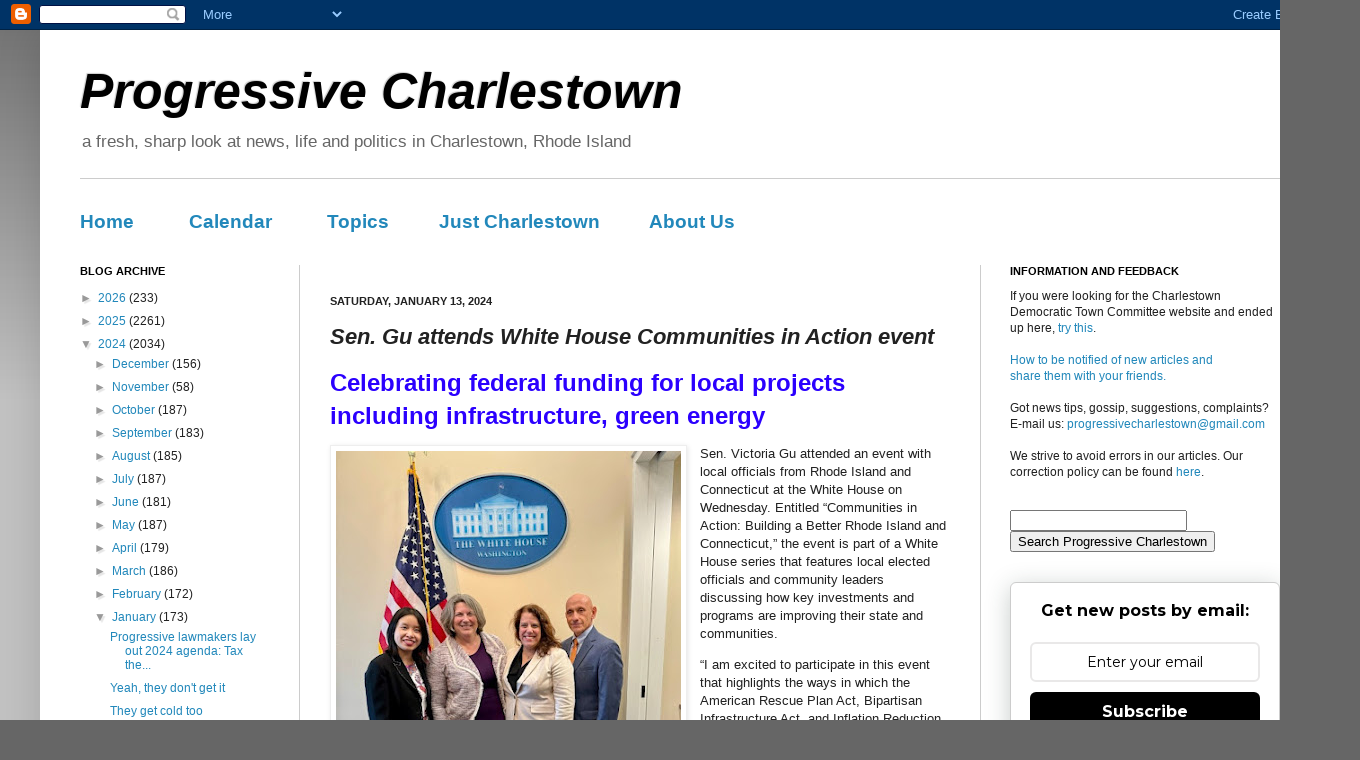

--- FILE ---
content_type: text/html; charset=UTF-8
request_url: https://www.progressive-charlestown.com/2024/01/sen-gu-attends-white-house-communities.html
body_size: 19861
content:
<!DOCTYPE html>
<html class='v2' dir='ltr' xmlns='http://www.w3.org/1999/xhtml' xmlns:b='http://www.google.com/2005/gml/b' xmlns:data='http://www.google.com/2005/gml/data' xmlns:expr='http://www.google.com/2005/gml/expr' xmlns:og='http://ogp.me/ns#'>
<head>
<link href='https://www.blogger.com/static/v1/widgets/335934321-css_bundle_v2.css' rel='stylesheet' type='text/css'/>
<!-- BEGIN Open Graph tags -->
<meta content='6DJ7Q0LaDfX97sqSVs6d' name='follow_it-verification-code'/>
<meta content='' name='description' property='og:description'/>
<meta content='Progressive Charlestown: Sen. Gu attends White House Communities in Action event' name='keywords'/>
<meta content='article' property='og:type'/>
<meta content='https://plus.google.com/105752382109249481442/about' property='article:author'/>
<meta content='https://www.progressive-charlestown.com/2024/01/sen-gu-attends-white-house-communities.html' property='og:url'/>
<meta content='Sen. Gu attends White House Communities in Action event' property='og:title'/>
<meta content='https://blogger.googleusercontent.com/img/b/R29vZ2xl/AVvXsEjHoTpkuZozzYffdhrKFrig48rS7L3SelZjkTnHymIsW4oaVvA3UmwgsEt0KOCxQHY6NPIotuqFqjKydiU_VTkkBOB_ckFlpDAiaIwCKeodJ53QUiFMc_vHCEXis0jDp1WLW4u5sd7NYGtnH5fDBX4nwIAUF0X9sQHZpv1GkDf-tyblGEBmu3QZqAlb92Q/w345-h460/RI%20legislators%20in%20DC.jpg' property='og:image'/>
<meta content='en_US' property='og:locale'/>
<meta content='125786810835298' property='fb:app_id'/>
<meta content='799693753' property='fb:admins'/>
<!-- END Open Graph tags -->
<meta content='width=1100' name='viewport'/>
<meta content='text/html; charset=UTF-8' http-equiv='Content-Type'/>
<meta content='blogger' name='generator'/>
<link href='https://www.progressive-charlestown.com/favicon.ico' rel='icon' type='image/x-icon'/>
<link href='https://www.progressive-charlestown.com/2024/01/sen-gu-attends-white-house-communities.html' rel='canonical'/>
<link rel="alternate" type="application/atom+xml" title="Progressive Charlestown - Atom" href="https://www.progressive-charlestown.com/feeds/posts/default" />
<link rel="alternate" type="application/rss+xml" title="Progressive Charlestown - RSS" href="https://www.progressive-charlestown.com/feeds/posts/default?alt=rss" />
<link rel="service.post" type="application/atom+xml" title="Progressive Charlestown - Atom" href="https://www.blogger.com/feeds/5783158733584732706/posts/default" />

<link rel="alternate" type="application/atom+xml" title="Progressive Charlestown - Atom" href="https://www.progressive-charlestown.com/feeds/1019640550444774349/comments/default" />
<!--Can't find substitution for tag [blog.ieCssRetrofitLinks]-->
<link href='https://blogger.googleusercontent.com/img/b/R29vZ2xl/AVvXsEjHoTpkuZozzYffdhrKFrig48rS7L3SelZjkTnHymIsW4oaVvA3UmwgsEt0KOCxQHY6NPIotuqFqjKydiU_VTkkBOB_ckFlpDAiaIwCKeodJ53QUiFMc_vHCEXis0jDp1WLW4u5sd7NYGtnH5fDBX4nwIAUF0X9sQHZpv1GkDf-tyblGEBmu3QZqAlb92Q/w345-h460/RI%20legislators%20in%20DC.jpg' rel='image_src'/>
<meta content='https://www.progressive-charlestown.com/2024/01/sen-gu-attends-white-house-communities.html' property='og:url'/>
<meta content='Sen. Gu attends White House Communities in Action event' property='og:title'/>
<meta content='a fresh, sharp look at news, life and politics in Charlestown, Rhode Island' property='og:description'/>
<meta content='https://blogger.googleusercontent.com/img/b/R29vZ2xl/AVvXsEjHoTpkuZozzYffdhrKFrig48rS7L3SelZjkTnHymIsW4oaVvA3UmwgsEt0KOCxQHY6NPIotuqFqjKydiU_VTkkBOB_ckFlpDAiaIwCKeodJ53QUiFMc_vHCEXis0jDp1WLW4u5sd7NYGtnH5fDBX4nwIAUF0X9sQHZpv1GkDf-tyblGEBmu3QZqAlb92Q/w1200-h630-p-k-no-nu/RI%20legislators%20in%20DC.jpg' property='og:image'/>
<title>Progressive Charlestown: Sen. Gu attends White House Communities in Action event</title>
<style id='page-skin-1' type='text/css'><!--
/*
-----------------------------------------------
Blogger Template Style
Name:     Simple
Designer: Josh Peterson
URL:      www.noaesthetic.com
----------------------------------------------- */
/* Variable definitions
====================
<Variable name="keycolor" description="Main Color" type="color" default="#66bbdd"/>
<Group description="Page Text" selector="body">
<Variable name="body.font" description="Font" type="font"
default="normal normal 12px Arial, Tahoma, Helvetica, FreeSans, sans-serif"/>
<Variable name="body.text.color" description="Text Color" type="color" default="#222222"/>
</Group>
<Group description="Backgrounds" selector=".body-fauxcolumns-outer">
<Variable name="body.background.color" description="Outer Background" type="color" default="#66bbdd"/>
<Variable name="content.background.color" description="Main Background" type="color" default="#ffffff"/>
<Variable name="header.background.color" description="Header Background" type="color" default="transparent"/>
</Group>
<Group description="Links" selector=".main-outer">
<Variable name="link.color" description="Link Color" type="color" default="#2288bb"/>
<Variable name="link.visited.color" description="Visited Color" type="color" default="#888888"/>
<Variable name="link.hover.color" description="Hover Color" type="color" default="#33aaff"/>
</Group>
<Group description="Blog Title" selector=".header h1">
<Variable name="header.font" description="Font" type="font"
default="normal normal 60px Arial, Tahoma, Helvetica, FreeSans, sans-serif"/>
<Variable name="header.text.color" description="Title Color" type="color" default="#3399bb" />
</Group>
<Group description="Blog Description" selector=".header .description">
<Variable name="description.text.color" description="Description Color" type="color"
default="#777777" />
</Group>
<Group description="Tabs Text" selector=".tabs-inner .widget li a">
<Variable name="tabs.font" description="Font" type="font"
default="normal normal 14px Arial, Tahoma, Helvetica, FreeSans, sans-serif"/>
<Variable name="tabs.text.color" description="Text Color" type="color" default="#999999"/>
<Variable name="tabs.selected.text.color" description="Selected Color" type="color" default="#000000"/>
</Group>
<Group description="Tabs Background" selector=".tabs-outer .PageList">
<Variable name="tabs.background.color" description="Background Color" type="color" default="#f5f5f5"/>
<Variable name="tabs.selected.background.color" description="Selected Color" type="color" default="#eeeeee"/>
</Group>
<Group description="Post Title" selector="h3.post-title, .comments h4">
<Variable name="post.title.font" description="Font" type="font"
default="normal normal 22px Arial, Tahoma, Helvetica, FreeSans, sans-serif"/>
</Group>
<Group description="Date Header" selector=".date-header">
<Variable name="date.header.color" description="Text Color" type="color"
default="#222222"/>
<Variable name="date.header.background.color" description="Background Color" type="color"
default="transparent"/>
</Group>
<Group description="Post Footer" selector=".post-footer">
<Variable name="post.footer.text.color" description="Text Color" type="color" default="#666666"/>
<Variable name="post.footer.background.color" description="Background Color" type="color"
default="#f9f9f9"/>
<Variable name="post.footer.border.color" description="Shadow Color" type="color" default="#eeeeee"/>
</Group>
<Group description="Gadgets" selector="h2">
<Variable name="widget.title.font" description="Title Font" type="font"
default="normal bold 11px Arial, Tahoma, Helvetica, FreeSans, sans-serif"/>
<Variable name="widget.title.text.color" description="Title Color" type="color" default="#000000"/>
<Variable name="widget.alternate.text.color" description="Alternate Color" type="color" default="#999999"/>
</Group>
<Group description="Images" selector=".main-inner">
<Variable name="image.background.color" description="Background Color" type="color" default="#ffffff"/>
<Variable name="image.border.color" description="Border Color" type="color" default="#eeeeee"/>
<Variable name="image.text.color" description="Caption Text Color" type="color" default="#222222"/>
</Group>
<Group description="Accents" selector=".content-inner">
<Variable name="body.rule.color" description="Separator Line Color" type="color" default="#eeeeee"/>
<Variable name="tabs.border.color" description="Tabs Border Color" type="color" default="#cccccc"/>
</Group>
<Variable name="body.background" description="Body Background" type="background"
color="#666666" default="$(color) none repeat scroll top left"/>
<Variable name="body.background.override" description="Body Background Override" type="string" default=""/>
<Variable name="body.background.gradient.cap" description="Body Gradient Cap" type="url"
default="url(http://www.blogblog.com/1kt/simple/gradients_light.png)"/>
<Variable name="body.background.gradient.tile" description="Body Gradient Tile" type="url"
default="url(http://www.blogblog.com/1kt/simple/body_gradient_tile_light.png)"/>
<Variable name="content.background.color.selector" description="Content Background Color Selector" type="string" default=".content-inner"/>
<Variable name="content.padding" description="Content Padding" type="length" default="10px"/>
<Variable name="content.padding.horizontal" description="Content Horizontal Padding" type="length" default="10px"/>
<Variable name="content.shadow.spread" description="Content Shadow Spread" type="length" default="40px"/>
<Variable name="content.shadow.spread.webkit" description="Content Shadow Spread (WebKit)" type="length" default="5px"/>
<Variable name="content.shadow.spread.ie" description="Content Shadow Spread (IE)" type="length" default="10px"/>
<Variable name="main.border.width" description="Main Border Width" type="length" default="0"/>
<Variable name="header.background.gradient" description="Header Gradient" type="url" default="none"/>
<Variable name="header.shadow.offset.left" description="Header Shadow Offset Left" type="length" default="-1px"/>
<Variable name="header.shadow.offset.top" description="Header Shadow Offset Top" type="length" default="-1px"/>
<Variable name="header.shadow.spread" description="Header Shadow Spread" type="length" default="1px"/>
<Variable name="header.padding" description="Header Padding" type="length" default="30px"/>
<Variable name="header.border.size" description="Header Border Size" type="length" default="1px"/>
<Variable name="header.bottom.border.size" description="Header Bottom Border Size" type="length" default="1px"/>
<Variable name="header.border.horizontalsize" description="Header Horizontal Border Size" type="length" default="0"/>
<Variable name="description.text.size" description="Description Text Size" type="string" default="140%"/>
<Variable name="tabs.margin.top" description="Tabs Margin Top" type="length" default="0" />
<Variable name="tabs.margin.side" description="Tabs Side Margin" type="length" default="30px" />
<Variable name="tabs.background.gradient" description="Tabs Background Gradient" type="url"
default="url(http://www.blogblog.com/1kt/simple/gradients_light.png)"/>
<Variable name="tabs.border.width" description="Tabs Border Width" type="length" default="1px"/>
<Variable name="tabs.bevel.border.width" description="Tabs Bevel Border Width" type="length" default="1px"/>
<Variable name="date.header.padding" description="Date Header Padding" type="string" default="inherit"/>
<Variable name="date.header.letterspacing" description="Date Header Letter Spacing" type="string" default="inherit"/>
<Variable name="date.header.margin" description="Date Header Margin" type="string" default="inherit"/>
<Variable name="post.margin.bottom" description="Post Bottom Margin" type="length" default="25px"/>
<Variable name="image.border.small.size" description="Image Border Small Size" type="length" default="2px"/>
<Variable name="image.border.large.size" description="Image Border Large Size" type="length" default="5px"/>
<Variable name="page.width.selector" description="Page Width Selector" type="string" default=".region-inner"/>
<Variable name="page.width" description="Page Width" type="string" default="auto"/>
<Variable name="main.section.margin" description="Main Section Margin" type="length" default="15px"/>
<Variable name="main.padding" description="Main Padding" type="length" default="15px"/>
<Variable name="main.padding.top" description="Main Padding Top" type="length" default="30px"/>
<Variable name="main.padding.bottom" description="Main Padding Bottom" type="length" default="30px"/>
<Variable name="paging.background"
color="#ffffff"
description="Background of blog paging area" type="background"
default="transparent none no-repeat scroll top center"/>
<Variable name="footer.bevel" description="Bevel border length of footer" type="length" default="0"/>
<Variable name="startSide" description="Side where text starts in blog language" type="automatic" default="left"/>
<Variable name="endSide" description="Side where text ends in blog language" type="automatic" default="right"/>
*/
/* Content
----------------------------------------------- */
body {
font: normal normal 12px Arial, Tahoma, Helvetica, FreeSans, sans-serif;
color: #222222;
background: #666666 none repeat scroll top left;
padding: 0 40px 40px 40px;
}
html body .region-inner {
min-width: 0;
max-width: 100%;
width: auto;
}
a:link {
text-decoration:none;
color: #2288bb;
}
a:visited {
text-decoration:none;
color: #2288bb;
}
a:hover {
text-decoration:underline;
color: #59b3f4;
}
.body-fauxcolumn-outer .fauxcolumn-inner {
background: transparent url(//www.blogblog.com/1kt/simple/body_gradient_tile_light.png) repeat scroll top left;
_background-image: none;
}
.body-fauxcolumn-outer .cap-top {
position: absolute;
z-index: 1;
height: 400px;
width: 100%;
background: #666666 none repeat scroll top left;
}
.body-fauxcolumn-outer .cap-top .cap-left {
width: 100%;
background: transparent url(//www.blogblog.com/1kt/simple/gradients_light.png) repeat-x scroll top left;
_background-image: none;
}
.content-outer {
-moz-box-shadow: 0 0 40px rgba(0, 0, 0, .15);
-webkit-box-shadow: 0 0 5px rgba(0, 0, 0, .15);
-goog-ms-box-shadow: 0 0 10px #333333;
box-shadow: 0 0 40px rgba(0, 0, 0, .15);
margin-bottom: 1px;
}
.content-inner {
padding: 10px 10px;
}
.content-inner {
background-color: #ffffff;
}
/* Header
----------------------------------------------- */
.header-outer {
background: transparent none repeat-x scroll 0 -400px;
_background-image: none;
}
.Header h1 {
font: italic bold 50px Arial, Tahoma, Helvetica, FreeSans, sans-serif;
color: #000000;
text-shadow: -1px -1px 1px rgba(0, 0, 0, .2);
}
.Header h1 a {
color: #000000;
}
.Header .description {
font-size: 140%;
color: #666666;
}
.header-inner .Header .titlewrapper {
padding: 22px 22px 0 22px 30px;
}
.header-inner .Header .descriptionwrapper {
padding: 0 30px;
}
/* Tabs
----------------------------------------------- */
.tabs-inner .section:first-child {
border-top: 1px solid #cccccc;
}
.tabs-inner .section:first-child ul {
margin-top: -1px;
border-top: 1px solid #cccccc;
border-left: 0 solid #cccccc;
border-right: 0 solid #cccccc;
}
.tabs-inner .widget ul {
background: #f5f5f5 url(//www.blogblog.com/1kt/simple/gradients_light.png) repeat-x scroll 0 -800px;
_background-image: none;
border-bottom: 1px solid #cccccc;
margin-top: 0;
margin-left: -30px;
margin-right: -30px;
}
.tabs-inner .widget li a {
display: inline-block;
padding: .6em 1em;
font: normal normal 14px Arial, Tahoma, Helvetica, FreeSans, sans-serif;
color: #999999;
border-left: 1px solid #ffffff;
border-right: 1px solid #cccccc;
}
.tabs-inner .widget li:first-child a {
border-left: none;
}
.tabs-inner .widget li.selected a, .tabs-inner .widget li a:hover {
color: #000000;
background-color: #eeeeee;
text-decoration: none;
}
/* Columns
----------------------------------------------- */
.main-outer {
border-top: 0 solid #cccccc;
}
.fauxcolumn-left-outer .fauxcolumn-inner {
border-right: 1px solid #cccccc;
}
.fauxcolumn-right-outer .fauxcolumn-inner {
border-left: 1px solid #cccccc;
}
/* Headings
----------------------------------------------- */
h2 {
margin: 0 0 1em 0;
font: normal bold 11px Arial, Tahoma, Helvetica, FreeSans, sans-serif;
color: #000000;
text-transform: uppercase;
}
/* Widgets
----------------------------------------------- */
.widget .zippy {
color: #999999;
text-shadow: 2px 2px 1px rgba(0, 0, 0, .1);
}
.widget .popular-posts ul {
list-style: none;
}
/* Posts
----------------------------------------------- */
.date-header span {
background-color: transparent;
color: #222222;
padding: inherit;
letter-spacing: inherit;
margin: inherit;
}
.main-inner {
padding-top: 30px;
padding-bottom: 30px;
}
.main-inner .column-center-inner {
padding: 0 15px;
}
.main-inner .column-center-inner .section {
margin: 0 15px;
}
.post {
margin: 0 0 25px 0;
}
h3.post-title, .comments h4 {
font: italic bold 22px Arial, Tahoma, Helvetica, FreeSans, sans-serif;
margin: .75em 0 0;
}
.post-body {
font-size: 110%;
line-height: 1.4;
position: relative;
}
.post-body img, .post-body .tr-caption-container, .Profile img, .Image img,
.BlogList .item-thumbnail img {
padding: 2px;
background: #ffffff;
border: 1px solid #eeeeee;
-moz-box-shadow: 1px 1px 5px rgba(0, 0, 0, .1);
-webkit-box-shadow: 1px 1px 5px rgba(0, 0, 0, .1);
box-shadow: 1px 1px 5px rgba(0, 0, 0, .1);
}
.post-body img, .post-body .tr-caption-container {
padding: 5px;
}
.post-body .tr-caption-container {
color: #222222;
}
.post-body .tr-caption-container img {
padding: 0;
background: transparent;
border: none;
-moz-box-shadow: 0 0 0 rgba(0, 0, 0, .1);
-webkit-box-shadow: 0 0 0 rgba(0, 0, 0, .1);
box-shadow: 0 0 0 rgba(0, 0, 0, .1);
}
.post-header {
margin: 0 0 1.5em;
line-height: 1.6;
font-size: 90%;
}
.post-footer {
margin: 20px -2px 0;
padding: 5px 10px;
color: #666666;
background-color: #f9f9f9;
border-bottom: 1px solid #cccccc;
line-height: 1.6;
font-size: 90%;
}
#comments .comment-author {
padding-top: 1.5em;
border-top: 1px solid #cccccc;
background-position: 0 1.5em;
}
#comments .comment-author:first-child {
padding-top: 0;
border-top: none;
}
.avatar-image-container {
margin: .2em 0 0;
}
#comments .avatar-image-container img {
border: 1px solid #eeeeee;
}
/* Accents
---------------------------------------------- */
.section-columns td.columns-cell {
border-left: 1px solid #cccccc;
}
.blog-pager {
background: transparent none no-repeat scroll top center;
}
.blog-pager-older-link, .home-link,
.blog-pager-newer-link {
background-color: #ffffff;
padding: 5px;
}
.footer-outer {
border-top: 0 dashed #bbbbbb;
}
/* Mobile
----------------------------------------------- */
.mobile .content-outer {
-webkit-box-shadow: 0 0 3px rgba(0, 0, 0, .15);
box-shadow: 0 0 3px rgba(0, 0, 0, .15);
padding: 0 40px;
}
body.mobile .AdSense {
margin-left: -40px;
}
.mobile .tabs-inner .widget ul {
margin-left: 0;
margin-right: 0;
}
.mobile .post {
margin: 0;
}
.mobile .main-inner .column-center-inner .section {
margin: 0;
}
.mobile .date-header span {
padding: 0.4em 10px;
margin: 0 -10px;
}
.mobile h3.post-title {
margin: 0;
}
.mobile .blog-pager {
background: transparent;
}
.mobile .footer-outer {
border-top: none;
}
.mobile .main-inner, .mobile .footer-inner {
background-color: #ffffff;
}
.mobile-index-contents {
color: #222222;
}
.mobile-link-button {
background-color: #2288bb;
}
.mobile-link-button a:link, .mobile-link-button a:visited {
color: #ffffff;
}
.menubar { font-size:14pt; font-weight: bold;}
#header-inner {background-position: center !important; width: 100% !important;}
#header-inner {text-align: left ;}
--></style>
<style id='template-skin-1' type='text/css'><!--
body {
min-width: 1280px;
}
.content-outer, .content-fauxcolumn-outer, .region-inner {
min-width: 1280px;
max-width: 1280px;
_width: 1280px;
}
.main-inner .columns {
padding-left: 250px;
padding-right: 330px;
}
.main-inner .fauxcolumn-center-outer {
left: 250px;
right: 330px;
/* IE6 does not respect left and right together */
_width: expression(this.parentNode.offsetWidth -
parseInt("250px") -
parseInt("330px") + 'px');
}
.main-inner .fauxcolumn-left-outer {
width: 250px;
}
.main-inner .fauxcolumn-right-outer {
width: 330px;
}
.main-inner .column-left-outer {
width: 250px;
right: 100%;
margin-left: -250px;
}
.main-inner .column-right-outer {
width: 330px;
margin-right: -330px;
}
#layout {
min-width: 0;
}
#layout .content-outer {
min-width: 0;
width: 800px;
}
#layout .region-inner {
min-width: 0;
width: auto;
}
--></style>
<link href='https://www.blogger.com/dyn-css/authorization.css?targetBlogID=5783158733584732706&amp;zx=fe7d1bd8-c2bb-4a58-b873-c2518baf44d2' media='none' onload='if(media!=&#39;all&#39;)media=&#39;all&#39;' rel='stylesheet'/><noscript><link href='https://www.blogger.com/dyn-css/authorization.css?targetBlogID=5783158733584732706&amp;zx=fe7d1bd8-c2bb-4a58-b873-c2518baf44d2' rel='stylesheet'/></noscript>
<meta name='google-adsense-platform-account' content='ca-host-pub-1556223355139109'/>
<meta name='google-adsense-platform-domain' content='blogspot.com'/>

</head>
<body class='loading'>
<div class='navbar section' id='navbar'><div class='widget Navbar' data-version='1' id='Navbar1'><script type="text/javascript">
    function setAttributeOnload(object, attribute, val) {
      if(window.addEventListener) {
        window.addEventListener('load',
          function(){ object[attribute] = val; }, false);
      } else {
        window.attachEvent('onload', function(){ object[attribute] = val; });
      }
    }
  </script>
<div id="navbar-iframe-container"></div>
<script type="text/javascript" src="https://apis.google.com/js/platform.js"></script>
<script type="text/javascript">
      gapi.load("gapi.iframes:gapi.iframes.style.bubble", function() {
        if (gapi.iframes && gapi.iframes.getContext) {
          gapi.iframes.getContext().openChild({
              url: 'https://www.blogger.com/navbar/5783158733584732706?po\x3d1019640550444774349\x26origin\x3dhttps://www.progressive-charlestown.com',
              where: document.getElementById("navbar-iframe-container"),
              id: "navbar-iframe"
          });
        }
      });
    </script><script type="text/javascript">
(function() {
var script = document.createElement('script');
script.type = 'text/javascript';
script.src = '//pagead2.googlesyndication.com/pagead/js/google_top_exp.js';
var head = document.getElementsByTagName('head')[0];
if (head) {
head.appendChild(script);
}})();
</script>
</div></div>
<div class='body-fauxcolumns'>
<div class='fauxcolumn-outer body-fauxcolumn-outer'>
<div class='cap-top'>
<div class='cap-left'></div>
<div class='cap-right'></div>
</div>
<div class='fauxborder-left'>
<div class='fauxborder-right'></div>
<div class='fauxcolumn-inner'>
</div>
</div>
<div class='cap-bottom'>
<div class='cap-left'></div>
<div class='cap-right'></div>
</div>
</div>
</div>
<div class='content'>
<div class='content-fauxcolumns'>
<div class='fauxcolumn-outer content-fauxcolumn-outer'>
<div class='cap-top'>
<div class='cap-left'></div>
<div class='cap-right'></div>
</div>
<div class='fauxborder-left'>
<div class='fauxborder-right'></div>
<div class='fauxcolumn-inner'>
</div>
</div>
<div class='cap-bottom'>
<div class='cap-left'></div>
<div class='cap-right'></div>
</div>
</div>
</div>
<div class='content-outer'>
<div class='content-cap-top cap-top'>
<div class='cap-left'></div>
<div class='cap-right'></div>
</div>
<div class='fauxborder-left content-fauxborder-left'>
<div class='fauxborder-right content-fauxborder-right'></div>
<div class='content-inner'>
<header>
<div class='header-outer'>
<div class='header-cap-top cap-top'>
<div class='cap-left'></div>
<div class='cap-right'></div>
</div>
<div class='fauxborder-left header-fauxborder-left'>
<div class='fauxborder-right header-fauxborder-right'></div>
<div class='region-inner header-inner'>
<div class='header section' id='header'><div class='widget Header' data-version='1' id='Header1'>
<div id='header-inner'>
<div class='titlewrapper'>
<h1 class='title'>
<a href='https://www.progressive-charlestown.com/'>
Progressive Charlestown
</a>
</h1>
</div>
<div class='descriptionwrapper'>
<p class='description'><span>a fresh, sharp look at news, life and politics in Charlestown, Rhode Island</span></p>
</div>
</div>
</div></div>
</div>
</div>
<div class='header-cap-bottom cap-bottom'>
<div class='cap-left'></div>
<div class='cap-right'></div>
</div>
</div>
</header>
<div class='tabs-outer'>
<div class='tabs-cap-top cap-top'>
<div class='cap-left'></div>
<div class='cap-right'></div>
</div>
<div class='fauxborder-left tabs-fauxborder-left'>
<div class='fauxborder-right tabs-fauxborder-right'></div>
<div class='region-inner tabs-inner'>
<div class='tabs no-items section' id='crosscol'></div>
<div class='tabs section' id='crosscol-overflow'><div class='widget HTML' data-version='1' id='HTML7'>
<h2 class='title'>Menu Bar</h2>
<div class='widget-content'>
<span class="menubar">
<a href="http://www.progressive-charlestown.com/">Home</a>&nbsp;&nbsp;&nbsp;&nbsp;&nbsp;&nbsp;&nbsp;&nbsp;&nbsp;&nbsp;
<a href="http://www.progressive-charlestown.com/p/charlestown-calendar.html">Calendar</a>&nbsp;&nbsp;&nbsp;&nbsp;&nbsp;&nbsp;&nbsp;&nbsp;&nbsp;&nbsp;
<a href="http://www.progressive-charlestown.com/p/topics.html">Topics</a>&nbsp;&nbsp;&nbsp;&nbsp;&nbsp;&nbsp;&nbsp;&nbsp;&nbsp;&nbsp;<a href="http://www.progressive-charlestown.com/search/label/Charlestown">Just Charlestown</a>&nbsp;&nbsp;&nbsp;&nbsp;&nbsp;&nbsp;&nbsp;&nbsp;&nbsp;&nbsp;<a href="http://www.progressive-charlestown.com/p/about-progressive-charlestown.html">About Us</a>
</span>
</div>
<div class='clear'></div>
</div></div>
</div>
</div>
<div class='tabs-cap-bottom cap-bottom'>
<div class='cap-left'></div>
<div class='cap-right'></div>
</div>
</div>
<div class='main-outer'>
<div class='main-cap-top cap-top'>
<div class='cap-left'></div>
<div class='cap-right'></div>
</div>
<div class='fauxborder-left main-fauxborder-left'>
<div class='fauxborder-right main-fauxborder-right'></div>
<div class='region-inner main-inner'>
<div class='columns fauxcolumns'>
<div class='fauxcolumn-outer fauxcolumn-center-outer'>
<div class='cap-top'>
<div class='cap-left'></div>
<div class='cap-right'></div>
</div>
<div class='fauxborder-left'>
<div class='fauxborder-right'></div>
<div class='fauxcolumn-inner'>
</div>
</div>
<div class='cap-bottom'>
<div class='cap-left'></div>
<div class='cap-right'></div>
</div>
</div>
<div class='fauxcolumn-outer fauxcolumn-left-outer'>
<div class='cap-top'>
<div class='cap-left'></div>
<div class='cap-right'></div>
</div>
<div class='fauxborder-left'>
<div class='fauxborder-right'></div>
<div class='fauxcolumn-inner'>
</div>
</div>
<div class='cap-bottom'>
<div class='cap-left'></div>
<div class='cap-right'></div>
</div>
</div>
<div class='fauxcolumn-outer fauxcolumn-right-outer'>
<div class='cap-top'>
<div class='cap-left'></div>
<div class='cap-right'></div>
</div>
<div class='fauxborder-left'>
<div class='fauxborder-right'></div>
<div class='fauxcolumn-inner'>
</div>
</div>
<div class='cap-bottom'>
<div class='cap-left'></div>
<div class='cap-right'></div>
</div>
</div>
<!-- corrects IE6 width calculation -->
<div class='columns-inner'>
<div class='column-center-outer'>
<div class='column-center-inner'>
<div class='main section' id='main'><div class='widget Label' data-version='1' id='Label3'>
</div><div class='widget Blog' data-version='1' id='Blog1'>
<div class='blog-posts hfeed'>

          <div class="date-outer">
        
<h2 class='date-header'><span>Saturday, January 13, 2024</span></h2>

          <div class="date-posts">
        
<div class='post-outer'>
<div class='post hentry'>
<a name='1019640550444774349'></a>
<h3 class='post-title entry-title'>
Sen. Gu attends White House Communities in Action event
</h3>
<div class='post-header'>
<div class='post-header-line-1'></div>
</div>
<div class='post-body entry-content'>
<p><span style="color: #2b00fe; font-size: x-large;"><b>Celebrating federal funding for local projects including infrastructure, green energy<span style="font-family: inherit;">&nbsp;</span></b></span></p>

<p class="MsoNormal"><span style="font-family: inherit;"><span style="layout-grid-mode: line;"><table cellpadding="0" cellspacing="0" class="tr-caption-container" style="float: left; margin-right: 1em; text-align: left;"><tbody><tr><td style="text-align: center;"><a href="https://blogger.googleusercontent.com/img/b/R29vZ2xl/AVvXsEjHoTpkuZozzYffdhrKFrig48rS7L3SelZjkTnHymIsW4oaVvA3UmwgsEt0KOCxQHY6NPIotuqFqjKydiU_VTkkBOB_ckFlpDAiaIwCKeodJ53QUiFMc_vHCEXis0jDp1WLW4u5sd7NYGtnH5fDBX4nwIAUF0X9sQHZpv1GkDf-tyblGEBmu3QZqAlb92Q/s975/RI%20legislators%20in%20DC.jpg" imageanchor="1" style="clear: left; margin-bottom: 1em; margin-left: auto; margin-right: auto;"><img border="0" data-original-height="975" data-original-width="731" height="460" src="https://blogger.googleusercontent.com/img/b/R29vZ2xl/AVvXsEjHoTpkuZozzYffdhrKFrig48rS7L3SelZjkTnHymIsW4oaVvA3UmwgsEt0KOCxQHY6NPIotuqFqjKydiU_VTkkBOB_ckFlpDAiaIwCKeodJ53QUiFMc_vHCEXis0jDp1WLW4u5sd7NYGtnH5fDBX4nwIAUF0X9sQHZpv1GkDf-tyblGEBmu3QZqAlb92Q/w345-h460/RI%20legislators%20in%20DC.jpg" width="345" /></a></td></tr><tr><td class="tr-caption" style="text-align: center;"><b style="color: #2b00fe; font-size: x-small; text-align: left;">From left, Sen. Victoria Gu, Senate Judiciary <br />Committee Chairwoman Dawn Euer, Sen. Pamela <br />J. Lauria&nbsp;and Senate Finance Committee Chairman <br />Louis P. DiPalma at the White <br />House event Wednesday.</b></td></tr></tbody></table>Sen.
Victoria Gu attended an event with local officials from Rhode Island and
Connecticut at the White House on Wednesday. Entitled &#8220;Communities in Action:
Building a Better Rhode Island and Connecticut,&#8221; the event is part of a White
House series that features local elected officials and community leaders
discussing how key investments and programs are improving their state and
communities. </span><o:p></o:p></span></p>

<p class="MsoNormal"><span style="font-family: inherit;">&#8220;I am excited to participate in this event that highlights
the ways in which the American Rescue Plan Act, Bipartisan Infrastructure Act,
and Inflation Reduction Act have brought much-needed community programs and
investment to our state. Together we can maximize this investment and work to
solve some of our biggest challenges in Rhode Island,&#8221; <span style="layout-grid-mode: line;">said Senator Gu (D-Dist. 38, Westerly, Charlestown, South Kingstown).&nbsp;</span></span></p><p class="MsoNormal"><span style="font-family: inherit;"><span style="layout-grid-mode: line;">&#8220;Of
particular interest to me are the investments we&#8217;ve made in green building
standards, which are investments that will continue to pay off for Rhode
Islanders for years to come. Not only will they lead to lower greenhouse gas
emissions in our state, they will also save new homeowners and all occupants of
new buildings money on utility bills.&#8221; <o:p></o:p></span></span></p>

<p class="MsoNormal"><span style="layout-grid-mode: line;"><span style="font-family: inherit;">According to a fact
sheet from the event, &#8220;the average new homeowner in Rhode Island will save $814
annually -- or 18.5% on their utility bills -- if state and local governments
use new grants (from the Inflation Reduction Act) to adopt the latest building
energy codes.&#8221;&nbsp;</span></span></p><p class="MsoNormal"><span style="layout-grid-mode: line;"><span style="font-family: inherit;">Senator Gu sponsored legislation (<a href="https://webserver.rilegislature.gov/BillText/BillText23/SenateText23/S0855A.pdf">2023-S
0855</a>) that became law last year that sets Rhode Island on track to be among
the first states in the nation to adopt these codes.&nbsp;</span></span></p><p class="MsoNormal"><span style="layout-grid-mode: line;"><span style="font-family: inherit;"><span></span></span></span></p><a name="more"></a><span style="font-family: inherit;">Along with the federal
funding offered by the Biden-Harris Administration to assist states in adopting
these codes, this has led to a productive partnership with the building trade
associations in Rhode Island to train builders on the best standards for new
energy-efficient homes.<o:p></o:p></span><p></p>

<p class="MsoNormal"><span style="layout-grid-mode: line;"><span style="font-family: inherit;">Federal grants and
partnerships have also benefited Rhode Island&#8217;s health care system,
particularly in under-resourced fields like behavioral health. &#8220;Rhode Island
schools have also received multi-year federal grants to support mental health
programs,&#8221; said Senator Gu.&nbsp;</span></span></p><p class="MsoNormal"><span style="layout-grid-mode: line;"><span style="font-family: inherit;">&#8220;I want to extend our state&#8217;s gratitude to the
Biden-Harris administration for prioritizing and funding grants for programs
like Project AWARE, which support mental health awareness, prevention,
intervention, and resilience for kids in our local schools.&#8221; <o:p></o:p></span></span></p>

<p class="MsoNormal"><span style="layout-grid-mode: line;"><span style="font-family: inherit;">Senator Gu was joined by
her colleagues Senate Judiciary Committee Chairwoman Dawn Euer (D-Dist. 13,
Newport, Jamestown), Senate Finance Committee Chairman Louis P. DiPalma
(D-Dist. 12, Middletown, Little Compton, Newport, Tiverton) &#8203;and Sen. Pamela J.
Lauria (D-Dist. 32, Barrington, Bristol, East Providence).&nbsp;</span></span></p><p class="MsoNormal"><span style="layout-grid-mode: line;"><span style="font-family: inherit;">Chairman DiPalma
also presented at the event, discussing Rhode Island&#8217;s federally supported
investments in its infrastructure, economic development and innovation in the
ocean tech fields.</span></span></p>
<div style='clear: both;'></div>
</div>
<div class='post-footer'>
<div class='post-footer-line post-footer-line-1'><span class='post-author vcard'>
</span>
<span class='post-timestamp'>
at
<a class='timestamp-link' href='https://www.progressive-charlestown.com/2024/01/sen-gu-attends-white-house-communities.html' rel='bookmark' title='permanent link'><abbr class='published' title='2024-01-13T14:16:00-05:00'>2:16:00&#8239;PM</abbr></a>
</span>
<span class='post-comment-link'>
</span>
<span class='post-icons'>
<span class='item-action'>
<a href='https://www.blogger.com/email-post/5783158733584732706/1019640550444774349' title='Email Post'>
<img alt="" class="icon-action" height="13" src="//img1.blogblog.com/img/icon18_email.gif" width="18">
</a>
</span>
<span class='item-control blog-admin pid-32585449'>
<a href='https://www.blogger.com/post-edit.g?blogID=5783158733584732706&postID=1019640550444774349&from=pencil' title='Edit Post'>
<img alt='' class='icon-action' height='18' src='https://resources.blogblog.com/img/icon18_edit_allbkg.gif' width='18'/>
</a>
</span>
</span>
<div class='post-share-buttons'>
<a class='goog-inline-block share-button sb-email' href='https://www.blogger.com/share-post.g?blogID=5783158733584732706&postID=1019640550444774349&target=email' target='_blank' title='Email This'><span class='share-button-link-text'>Email This</span></a><a class='goog-inline-block share-button sb-blog' href='https://www.blogger.com/share-post.g?blogID=5783158733584732706&postID=1019640550444774349&target=blog' onclick='window.open(this.href, "_blank", "height=270,width=475"); return false;' target='_blank' title='BlogThis!'><span class='share-button-link-text'>BlogThis!</span></a><a class='goog-inline-block share-button sb-twitter' href='https://www.blogger.com/share-post.g?blogID=5783158733584732706&postID=1019640550444774349&target=twitter' target='_blank' title='Share to X'><span class='share-button-link-text'>Share to X</span></a><a class='goog-inline-block share-button sb-facebook' href='https://www.blogger.com/share-post.g?blogID=5783158733584732706&postID=1019640550444774349&target=facebook' onclick='window.open(this.href, "_blank", "height=430,width=640"); return false;' target='_blank' title='Share to Facebook'><span class='share-button-link-text'>Share to Facebook</span></a><a class='goog-inline-block share-button sb-pinterest' href='https://www.blogger.com/share-post.g?blogID=5783158733584732706&postID=1019640550444774349&target=pinterest' target='_blank' title='Share to Pinterest'><span class='share-button-link-text'>Share to Pinterest</span></a>
</div>
</div>
<div class='post-footer-line post-footer-line-2'><span class='post-labels'>
Topics:
<a href='https://www.progressive-charlestown.com/search/label/Charlestown' rel='tag'>Charlestown</a>,
<a href='https://www.progressive-charlestown.com/search/label/green%20energy' rel='tag'>green energy</a>,
<a href='https://www.progressive-charlestown.com/search/label/infrastructure' rel='tag'>infrastructure</a>,
<a href='https://www.progressive-charlestown.com/search/label/Victoria%20Gu' rel='tag'>Victoria Gu</a>
</span>
</div>
<div class='post-footer-line post-footer-line-3'><span class='post-location'>
</span>
</div>
</div>
</div>
<div class='comments' id='comments'>
<a name='comments'></a>
</div>
</div>

        </div></div>
      
</div>
<div class='blog-pager' id='blog-pager'>
<span id='blog-pager-newer-link'>
<a class='blog-pager-newer-link' href='https://www.progressive-charlestown.com/2024/01/losers-by-any-other-name.html' id='Blog1_blog-pager-newer-link' title='Newer Post'>Newer Post</a>
</span>
<span id='blog-pager-older-link'>
<a class='blog-pager-older-link' href='https://www.progressive-charlestown.com/2024/01/over-47-million-people-in-united-states.html' id='Blog1_blog-pager-older-link' title='Older Post'>Older Post</a>
</span>
<a class='home-link' href='https://www.progressive-charlestown.com/'>Home</a>
</div>
<div class='clear'></div>
<div class='post-feeds'>
</div>
</div></div>
</div>
</div>
<div class='column-left-outer'>
<div class='column-left-inner'>
<aside>
<div class='sidebar section' id='sidebar-left-1'><div class='widget BlogArchive' data-version='1' id='BlogArchive1'>
<h2>Blog Archive</h2>
<div class='widget-content'>
<div id='ArchiveList'>
<div id='BlogArchive1_ArchiveList'>
<ul class='hierarchy'>
<li class='archivedate collapsed'>
<a class='toggle' href='javascript:void(0)'>
<span class='zippy'>

        &#9658;&#160;
      
</span>
</a>
<a class='post-count-link' href='https://www.progressive-charlestown.com/2026/'>
2026
</a>
<span class='post-count' dir='ltr'>(233)</span>
<ul class='hierarchy'>
<li class='archivedate collapsed'>
<a class='toggle' href='javascript:void(0)'>
<span class='zippy'>

        &#9658;&#160;
      
</span>
</a>
<a class='post-count-link' href='https://www.progressive-charlestown.com/2026/02/'>
February
</a>
<span class='post-count' dir='ltr'>(16)</span>
</li>
</ul>
<ul class='hierarchy'>
<li class='archivedate collapsed'>
<a class='toggle' href='javascript:void(0)'>
<span class='zippy'>

        &#9658;&#160;
      
</span>
</a>
<a class='post-count-link' href='https://www.progressive-charlestown.com/2026/01/'>
January
</a>
<span class='post-count' dir='ltr'>(217)</span>
</li>
</ul>
</li>
</ul>
<ul class='hierarchy'>
<li class='archivedate collapsed'>
<a class='toggle' href='javascript:void(0)'>
<span class='zippy'>

        &#9658;&#160;
      
</span>
</a>
<a class='post-count-link' href='https://www.progressive-charlestown.com/2025/'>
2025
</a>
<span class='post-count' dir='ltr'>(2261)</span>
<ul class='hierarchy'>
<li class='archivedate collapsed'>
<a class='toggle' href='javascript:void(0)'>
<span class='zippy'>

        &#9658;&#160;
      
</span>
</a>
<a class='post-count-link' href='https://www.progressive-charlestown.com/2025/12/'>
December
</a>
<span class='post-count' dir='ltr'>(199)</span>
</li>
</ul>
<ul class='hierarchy'>
<li class='archivedate collapsed'>
<a class='toggle' href='javascript:void(0)'>
<span class='zippy'>

        &#9658;&#160;
      
</span>
</a>
<a class='post-count-link' href='https://www.progressive-charlestown.com/2025/11/'>
November
</a>
<span class='post-count' dir='ltr'>(189)</span>
</li>
</ul>
<ul class='hierarchy'>
<li class='archivedate collapsed'>
<a class='toggle' href='javascript:void(0)'>
<span class='zippy'>

        &#9658;&#160;
      
</span>
</a>
<a class='post-count-link' href='https://www.progressive-charlestown.com/2025/10/'>
October
</a>
<span class='post-count' dir='ltr'>(199)</span>
</li>
</ul>
<ul class='hierarchy'>
<li class='archivedate collapsed'>
<a class='toggle' href='javascript:void(0)'>
<span class='zippy'>

        &#9658;&#160;
      
</span>
</a>
<a class='post-count-link' href='https://www.progressive-charlestown.com/2025/09/'>
September
</a>
<span class='post-count' dir='ltr'>(190)</span>
</li>
</ul>
<ul class='hierarchy'>
<li class='archivedate collapsed'>
<a class='toggle' href='javascript:void(0)'>
<span class='zippy'>

        &#9658;&#160;
      
</span>
</a>
<a class='post-count-link' href='https://www.progressive-charlestown.com/2025/08/'>
August
</a>
<span class='post-count' dir='ltr'>(195)</span>
</li>
</ul>
<ul class='hierarchy'>
<li class='archivedate collapsed'>
<a class='toggle' href='javascript:void(0)'>
<span class='zippy'>

        &#9658;&#160;
      
</span>
</a>
<a class='post-count-link' href='https://www.progressive-charlestown.com/2025/07/'>
July
</a>
<span class='post-count' dir='ltr'>(195)</span>
</li>
</ul>
<ul class='hierarchy'>
<li class='archivedate collapsed'>
<a class='toggle' href='javascript:void(0)'>
<span class='zippy'>

        &#9658;&#160;
      
</span>
</a>
<a class='post-count-link' href='https://www.progressive-charlestown.com/2025/06/'>
June
</a>
<span class='post-count' dir='ltr'>(187)</span>
</li>
</ul>
<ul class='hierarchy'>
<li class='archivedate collapsed'>
<a class='toggle' href='javascript:void(0)'>
<span class='zippy'>

        &#9658;&#160;
      
</span>
</a>
<a class='post-count-link' href='https://www.progressive-charlestown.com/2025/05/'>
May
</a>
<span class='post-count' dir='ltr'>(186)</span>
</li>
</ul>
<ul class='hierarchy'>
<li class='archivedate collapsed'>
<a class='toggle' href='javascript:void(0)'>
<span class='zippy'>

        &#9658;&#160;
      
</span>
</a>
<a class='post-count-link' href='https://www.progressive-charlestown.com/2025/04/'>
April
</a>
<span class='post-count' dir='ltr'>(184)</span>
</li>
</ul>
<ul class='hierarchy'>
<li class='archivedate collapsed'>
<a class='toggle' href='javascript:void(0)'>
<span class='zippy'>

        &#9658;&#160;
      
</span>
</a>
<a class='post-count-link' href='https://www.progressive-charlestown.com/2025/03/'>
March
</a>
<span class='post-count' dir='ltr'>(189)</span>
</li>
</ul>
<ul class='hierarchy'>
<li class='archivedate collapsed'>
<a class='toggle' href='javascript:void(0)'>
<span class='zippy'>

        &#9658;&#160;
      
</span>
</a>
<a class='post-count-link' href='https://www.progressive-charlestown.com/2025/02/'>
February
</a>
<span class='post-count' dir='ltr'>(173)</span>
</li>
</ul>
<ul class='hierarchy'>
<li class='archivedate collapsed'>
<a class='toggle' href='javascript:void(0)'>
<span class='zippy'>

        &#9658;&#160;
      
</span>
</a>
<a class='post-count-link' href='https://www.progressive-charlestown.com/2025/01/'>
January
</a>
<span class='post-count' dir='ltr'>(175)</span>
</li>
</ul>
</li>
</ul>
<ul class='hierarchy'>
<li class='archivedate expanded'>
<a class='toggle' href='javascript:void(0)'>
<span class='zippy toggle-open'>

        &#9660;&#160;
      
</span>
</a>
<a class='post-count-link' href='https://www.progressive-charlestown.com/2024/'>
2024
</a>
<span class='post-count' dir='ltr'>(2034)</span>
<ul class='hierarchy'>
<li class='archivedate collapsed'>
<a class='toggle' href='javascript:void(0)'>
<span class='zippy'>

        &#9658;&#160;
      
</span>
</a>
<a class='post-count-link' href='https://www.progressive-charlestown.com/2024/12/'>
December
</a>
<span class='post-count' dir='ltr'>(156)</span>
</li>
</ul>
<ul class='hierarchy'>
<li class='archivedate collapsed'>
<a class='toggle' href='javascript:void(0)'>
<span class='zippy'>

        &#9658;&#160;
      
</span>
</a>
<a class='post-count-link' href='https://www.progressive-charlestown.com/2024/11/'>
November
</a>
<span class='post-count' dir='ltr'>(58)</span>
</li>
</ul>
<ul class='hierarchy'>
<li class='archivedate collapsed'>
<a class='toggle' href='javascript:void(0)'>
<span class='zippy'>

        &#9658;&#160;
      
</span>
</a>
<a class='post-count-link' href='https://www.progressive-charlestown.com/2024/10/'>
October
</a>
<span class='post-count' dir='ltr'>(187)</span>
</li>
</ul>
<ul class='hierarchy'>
<li class='archivedate collapsed'>
<a class='toggle' href='javascript:void(0)'>
<span class='zippy'>

        &#9658;&#160;
      
</span>
</a>
<a class='post-count-link' href='https://www.progressive-charlestown.com/2024/09/'>
September
</a>
<span class='post-count' dir='ltr'>(183)</span>
</li>
</ul>
<ul class='hierarchy'>
<li class='archivedate collapsed'>
<a class='toggle' href='javascript:void(0)'>
<span class='zippy'>

        &#9658;&#160;
      
</span>
</a>
<a class='post-count-link' href='https://www.progressive-charlestown.com/2024/08/'>
August
</a>
<span class='post-count' dir='ltr'>(185)</span>
</li>
</ul>
<ul class='hierarchy'>
<li class='archivedate collapsed'>
<a class='toggle' href='javascript:void(0)'>
<span class='zippy'>

        &#9658;&#160;
      
</span>
</a>
<a class='post-count-link' href='https://www.progressive-charlestown.com/2024/07/'>
July
</a>
<span class='post-count' dir='ltr'>(187)</span>
</li>
</ul>
<ul class='hierarchy'>
<li class='archivedate collapsed'>
<a class='toggle' href='javascript:void(0)'>
<span class='zippy'>

        &#9658;&#160;
      
</span>
</a>
<a class='post-count-link' href='https://www.progressive-charlestown.com/2024/06/'>
June
</a>
<span class='post-count' dir='ltr'>(181)</span>
</li>
</ul>
<ul class='hierarchy'>
<li class='archivedate collapsed'>
<a class='toggle' href='javascript:void(0)'>
<span class='zippy'>

        &#9658;&#160;
      
</span>
</a>
<a class='post-count-link' href='https://www.progressive-charlestown.com/2024/05/'>
May
</a>
<span class='post-count' dir='ltr'>(187)</span>
</li>
</ul>
<ul class='hierarchy'>
<li class='archivedate collapsed'>
<a class='toggle' href='javascript:void(0)'>
<span class='zippy'>

        &#9658;&#160;
      
</span>
</a>
<a class='post-count-link' href='https://www.progressive-charlestown.com/2024/04/'>
April
</a>
<span class='post-count' dir='ltr'>(179)</span>
</li>
</ul>
<ul class='hierarchy'>
<li class='archivedate collapsed'>
<a class='toggle' href='javascript:void(0)'>
<span class='zippy'>

        &#9658;&#160;
      
</span>
</a>
<a class='post-count-link' href='https://www.progressive-charlestown.com/2024/03/'>
March
</a>
<span class='post-count' dir='ltr'>(186)</span>
</li>
</ul>
<ul class='hierarchy'>
<li class='archivedate collapsed'>
<a class='toggle' href='javascript:void(0)'>
<span class='zippy'>

        &#9658;&#160;
      
</span>
</a>
<a class='post-count-link' href='https://www.progressive-charlestown.com/2024/02/'>
February
</a>
<span class='post-count' dir='ltr'>(172)</span>
</li>
</ul>
<ul class='hierarchy'>
<li class='archivedate expanded'>
<a class='toggle' href='javascript:void(0)'>
<span class='zippy toggle-open'>

        &#9660;&#160;
      
</span>
</a>
<a class='post-count-link' href='https://www.progressive-charlestown.com/2024/01/'>
January
</a>
<span class='post-count' dir='ltr'>(173)</span>
<ul class='posts'>
<li><a href='https://www.progressive-charlestown.com/2024/01/progressive-lawmakers-lay-out-2024.html'>Progressive lawmakers lay out 2024 agenda: Tax the...</a></li>
<li><a href='https://www.progressive-charlestown.com/2024/01/yeah-they-dont-get-it.html'>Yeah, they don&#39;t get it</a></li>
<li><a href='https://www.progressive-charlestown.com/2024/01/they-get-cold-too.html'>They get cold too</a></li>
<li><a href='https://www.progressive-charlestown.com/2024/01/why-youll-probably-outlive-maga-nuts.html'>Why you&#39;ll probably outlive MAGA nuts</a></li>
<li><a href='https://www.progressive-charlestown.com/2024/01/oh-no-not-potatoes.html'>Oh no! Not potatoes</a></li>
<li><a href='https://www.progressive-charlestown.com/2024/01/how-to-protect-your-data-privacy.html'>How to protect your data privacy</a></li>
<li><a href='https://www.progressive-charlestown.com/2024/01/ignore-cca-propaganda-on-accessory.html'>Ignore the CCA propaganda on &quot;accessory dwelling u...</a></li>
<li><a href='https://www.progressive-charlestown.com/2024/01/its-never-enough.html'>It&#39;s NEVER enough</a></li>
<li><a href='https://www.progressive-charlestown.com/2024/01/stable-genius-sharpens-his-message.html'>&quot;Stable genius&quot; sharpens his message</a></li>
<li><a href='https://www.progressive-charlestown.com/2024/01/plastic-pieces-overtake-cigarette-butts.html'>Plastic Pieces Overtake Cigarette Butts as Ocean S...</a></li>
<li><a href='https://www.progressive-charlestown.com/2024/01/new-research-reveals-clear-winner-for.html'>New Research Reveals a Clear Winner for Muscle Growth</a></li>
<li><a href='https://www.progressive-charlestown.com/2024/01/how-real-is-mckees-promise-to-raise.html'>How real is McKee&#39;s promise to raise Rhode Islande...</a></li>
<li><a href='https://www.progressive-charlestown.com/2024/01/big-trump-secret-about-to-be-revealed.html'>Big Trump Secret About to be Revealed</a></li>
<li><a href='https://www.progressive-charlestown.com/2024/01/and-kids-paid-price.html'>And the kids paid the price</a></li>
<li><a href='https://www.progressive-charlestown.com/2024/01/this-vaccine-stops-cancer.html'>This vaccine STOPS cancer</a></li>
<li><a href='https://www.progressive-charlestown.com/2024/01/350000-in-new-funding-awarded-for-clean.html'>$350,000 in new funding awarded for clean-up of Sh...</a></li>
<li><a href='https://www.progressive-charlestown.com/2024/01/speaker-shekarchi-sen-gu-celebrate-move.html'>Speaker Shekarchi, Sen. Gu celebrate the move towa...</a></li>
<li><a href='https://www.progressive-charlestown.com/2024/01/how-to-prevent-americas-aging-buildings.html'>How to prevent America&#8217;s aging buildings from coll...</a></li>
<li><a href='https://www.progressive-charlestown.com/2024/01/waves-of-change.html'>Waves of change</a></li>
<li><a href='https://www.progressive-charlestown.com/2024/01/just-following-logic.html'>Just following the logic</a></li>
<li><a href='https://www.progressive-charlestown.com/2024/01/yeah-wtf.html'>Yeah, WTF?</a></li>
<li><a href='https://www.progressive-charlestown.com/2024/01/what.html'>WHAT?</a></li>
<li><a href='https://www.progressive-charlestown.com/2024/01/let-everybody-fish.html'>Let everybody fish</a></li>
<li><a href='https://www.progressive-charlestown.com/2024/01/ri-supreme-court-declines-to-take-up.html'>R.I. Supreme Court declines to take up SouthCoast ...</a></li>
<li><a href='https://www.progressive-charlestown.com/2024/01/five-border-lies-debunked.html'>Five border lies debunked</a></li>
<li><a href='https://www.progressive-charlestown.com/2024/01/idiot.html'>Idiot</a></li>
<li><a href='https://www.progressive-charlestown.com/2024/01/trump-admits-taking-from-foreign.html'>Trump ADMITS taking $$$ from foreign governments.</a></li>
<li><a href='https://www.progressive-charlestown.com/2024/01/uri-leads-effort-to-develop-new-tech-to.html'>URI leads effort to develop new tech to catch deep...</a></li>
<li><a href='https://www.progressive-charlestown.com/2024/01/daily-multivitamin-supplements-improve.html'>Daily multivitamin supplements improve memory and ...</a></li>
<li><a href='https://www.progressive-charlestown.com/2024/01/state-treasurer-james-diossa-lists.html'>State Treasurer James Diossa lists legislative pri...</a></li>
<li><a href='https://www.progressive-charlestown.com/2024/01/ri-needs-bottle-bill-better-recycling.html'>R.I. Needs Bottle Bill, Better Recycling Laws to R...</a></li>
<li><a href='https://www.progressive-charlestown.com/2024/01/ah-priorities-again.html'>Ah, priorities again</a></li>
<li><a href='https://www.progressive-charlestown.com/2024/01/trump-wants-republican-senators-to.html'>Trump wants Republican senators to block border fu...</a></li>
<li><a href='https://www.progressive-charlestown.com/2024/01/grant-application-process-open-for.html'>Grant application process open for farms, food org...</a></li>
<li><a href='https://www.progressive-charlestown.com/2024/01/the-rhode-island-southern-firefighters.html'>The Rhode Island Southern Firefighters League has ...</a></li>
<li><a href='https://www.progressive-charlestown.com/2024/01/cotter-bill-would-hire-much-needed-dem.html'>Cotter bill would hire much-needed DEM forestry staff</a></li>
<li><a href='https://www.progressive-charlestown.com/2024/01/pundits-lead-way.html'>Pundits lead the way</a></li>
<li><a href='https://www.progressive-charlestown.com/2024/01/coming-soon-for-some-student-debtors.html'>Coming soon for some student debtors</a></li>
<li><a href='https://www.progressive-charlestown.com/2024/01/climate-advocates-confront-anti-wind.html'>Climate advocates confront anti-wind denialists at...</a></li>
<li><a href='https://www.progressive-charlestown.com/2024/01/congress-is-failing-to-deliver-on-its.html'>Congress is failing to deliver on its promise of b...</a></li>
<li><a href='https://www.progressive-charlestown.com/2024/01/data-brokers-know-everything-about-you.html'>Data brokers know everything about you</a></li>
<li><a href='https://www.progressive-charlestown.com/2024/01/grace-klinger-thank-you-for-your.html'>Grace Klinger, thank you for your service to Charl...</a></li>
<li><a href='https://www.progressive-charlestown.com/2024/01/the-problem-of-career-criminal.html'>The problem of a career criminal</a></li>
<li><a href='https://www.progressive-charlestown.com/2024/01/wood-river-health-brings-in-five-new.html'>Wood River Health brings in five new providers</a></li>
<li><a href='https://www.progressive-charlestown.com/2024/01/laundry-is-top-source-of-microplastic.html'>Laundry is a top source of microplastic pollution</a></li>
<li><a href='https://www.progressive-charlestown.com/2024/01/money-trumps-airline-safety.html'>Money trumps airline safety</a></li>
<li><a href='https://www.progressive-charlestown.com/2024/01/from-charlestown-historical-society-feb.html'>From the Charlestown Historical Society: Feb. 3 pr...</a></li>
<li><a href='https://www.progressive-charlestown.com/2024/01/senate-democrats-propose-bill-to-lower.html'>Senate Democrats propose bill to lower taxes on de...</a></li>
<li><a href='https://www.progressive-charlestown.com/2024/01/the-speaker-on-pulpit.html'>The Speaker on the pulpit</a></li>
<li><a href='https://www.progressive-charlestown.com/2024/01/how-dangerous-is-freezing-rain.html'>How dangerous is freezing rain?</a></li>
<li><a href='https://www.progressive-charlestown.com/2024/01/connecting-in-garden-growing-together.html'>&#8216;Connecting in the Garden, Growing Together Again&#8217;...</a></li>
<li><a href='https://www.progressive-charlestown.com/2024/01/whats-best-diet-for-healthy-sleep.html'>What&#8217;s the best diet for healthy sleep?</a></li>
<li><a href='https://www.progressive-charlestown.com/2024/01/rise-of-covid-in-ri-brings-back-masking.html'>Rise of COVID in RI brings back masking</a></li>
<li><a href='https://www.progressive-charlestown.com/2024/01/a-modest-proposal-to-combat-gun-violence.html'>A Modest Proposal to Combat Gun Violence</a></li>
<li><a href='https://www.progressive-charlestown.com/2024/01/relax-he-has-total-immunity.html'>Relax - he has total immunity</a></li>
<li><a href='https://www.progressive-charlestown.com/2024/01/paid-summer-internships.html'>PAID summer internships!</a></li>
<li><a href='https://www.progressive-charlestown.com/2024/01/how-fish-fight-could-change-country.html'>How a fish fight could change the country</a></li>
<li><a href='https://www.progressive-charlestown.com/2024/01/on-roe-v-wade-anniversary-magaziner.html'>On Roe v. Wade anniversary, Magaziner vows to rest...</a></li>
<li><a href='https://www.progressive-charlestown.com/2024/01/rhode-island-no-labels-may-already-have.html'>Rhode Island &quot;No Labels&quot; may already have committe...</a></li>
<li><a href='https://www.progressive-charlestown.com/2024/01/mckees-budget-offers-only-modest.html'>McKee&#8217;s Budget Offers Only Modest Increases to Env...</a></li>
<li><a href='https://www.progressive-charlestown.com/2024/01/bad-news-good-news.html'>Bad news, good news</a></li>
<li><a href='https://www.progressive-charlestown.com/2024/01/the-choice-for-true-patriots.html'>The choice for true patriots</a></li>
<li><a href='https://www.progressive-charlestown.com/2024/01/with-some-people-this-would-be-nightmare.html'>With some people, this would be a nightmare</a></li>
<li><a href='https://www.progressive-charlestown.com/2024/01/plant-based-diets-improve-metabolic.html'>Plant-Based Diets Improve Metabolic, Liver, and Ki...</a></li>
<li><a href='https://www.progressive-charlestown.com/2024/01/more-than-900-common-chemicals-linked.html'>More than 900 common chemicals linked to breast ca...</a></li>
<li><a href='https://www.progressive-charlestown.com/2024/01/could-it-be-end-of-world.html'>Could it be the end of the world?</a></li>
<li><a href='https://www.progressive-charlestown.com/2024/01/an-actual-survey-question.html'>An actual survey question</a></li>
<li><a href='https://www.progressive-charlestown.com/2024/01/charlestown-bobcat.html'>Charlestown bobcat!</a></li>
<li><a href='https://www.progressive-charlestown.com/2024/01/deaths-of-despair-cause-women-to.html'>&quot;Deaths of despair&quot; cause women to outlast men</a></li>
<li><a href='https://www.progressive-charlestown.com/2024/01/how-do-we-get-rid-of-regrettable.html'>How do we get rid of regrettable substitution chem...</a></li>
<li><a href='https://www.progressive-charlestown.com/2024/01/new-options-for-westerlys-potter-hill.html'>New Options for Westerly&#8217;s Potter Hill Dam Drum Up...</a></li>
<li><a href='https://www.progressive-charlestown.com/2024/01/finally-state-commits-to-getting.html'>FINALLY, state commits to getting Styrofoam out of...</a></li>
<li><a href='https://www.progressive-charlestown.com/2024/01/supremely-visionary.html'>Supremely visionary</a></li>
<li><a href='https://www.progressive-charlestown.com/2024/01/all-those-good-men-with-guns-frozen-by.html'>All those &quot;good men with guns&quot; frozen by fear of a...</a></li>
<li><a href='https://www.progressive-charlestown.com/2024/01/putting-your-toddler-in-front-of-tv.html'>Putting your toddler in front of the TV?</a></li>
<li><a href='https://www.progressive-charlestown.com/2024/01/whats-in-your-bottled-water.html'>What&#39;s in your bottled water?</a></li>
<li><a href='https://www.progressive-charlestown.com/2024/01/how-climate-change-makes-cold-weather.html'>How climate change makes cold weather colder</a></li>
<li><a href='https://www.progressive-charlestown.com/2024/01/is-trumps-maga-base-really-white.html'>Is Trump&#8217;s MAGA Base Really the White Working Class?</a></li>
<li><a href='https://www.progressive-charlestown.com/2024/01/fell-out-of-window.html'>Fell out of a window</a></li>
<li><a href='https://www.progressive-charlestown.com/2024/01/ri-farm-to-school-program.html'>RI Farm to School Program</a></li>
<li><a href='https://www.progressive-charlestown.com/2024/01/how-often-should-you-wash-your-sheets.html'>How often should you wash your sheets and towels?</a></li>
<li><a href='https://www.progressive-charlestown.com/2024/01/whitehouse-bill-would-tighten-clarify.html'>Whitehouse Bill Would Tighten, Clarify Process of ...</a></li>
<li><a href='https://www.progressive-charlestown.com/2024/01/forever-chemicals-are-flowing-between.html'>&#8216;Forever chemicals&#8217; are flowing between the Arctic...</a></li>
<li><a href='https://www.progressive-charlestown.com/2024/01/rhode-islands-state-and-local-taxes-hit.html'>Rhode Island&#39;s state and local taxes hit low-incom...</a></li>
<li><a href='https://www.progressive-charlestown.com/2024/01/hunting-maga-style.html'>Hunting, MAGA-Style</a></li>
<li><a href='https://www.progressive-charlestown.com/2024/01/trump-wants-credit-sure-lets-give-it-to.html'>Trump wants the credit. Sure, let&#39;s give it to him.</a></li>
<li><a href='https://www.progressive-charlestown.com/2024/01/apparently-republicans-love-dead-as.html'>Apparently, Republicans love the dead as much as t...</a></li>
<li><a href='https://www.progressive-charlestown.com/2024/01/starting-today-dem-is-stocking-watchaug.html'>Starting today, DEM is stocking Watchaug and 10 ot...</a></li>
<li><a href='https://www.progressive-charlestown.com/2024/01/magaziner-announces-bill-to-train.html'>Magaziner Announces Bill to Train Students for Cle...</a></li>
<li><a href='https://www.progressive-charlestown.com/2024/01/what-would-second-trump-presidency-look.html'>What Would a Second Trump Presidency Look Like for...</a></li>
<li><a href='https://www.progressive-charlestown.com/2024/01/mr-warmth.html'>Mr. Warmth</a></li>
<li><a href='https://www.progressive-charlestown.com/2024/01/when-lights-go-out.html'>When the lights go out....</a></li>
<li><a href='https://www.progressive-charlestown.com/2024/01/air-cleaners-fail-to-prevent-sickness.html'>Air Cleaners Fail To Prevent Sickness, Study Finds</a></li>
<li><a href='https://www.progressive-charlestown.com/2024/01/byob-bring-your-own-bag.html'>B.Y.O.B. (bring your own bag)</a></li>
<li><a href='https://www.progressive-charlestown.com/2024/01/shoreline-access-debate-to-play-out-in.html'>Shoreline access debate to play out in state system</a></li>
<li><a href='https://www.progressive-charlestown.com/2024/01/targeting-poultry-conspirators.html'>Targeting the Poultry Conspirators</a></li>
<li><a href='https://www.progressive-charlestown.com/2024/01/trump-releases-his-economic-plan.html'>Trump releases his economic plan</a></li>
<li><a href='https://www.progressive-charlestown.com/2024/01/driving-during-flood-conditions.html'>Driving during flood conditions</a></li>
<li><a href='https://www.progressive-charlestown.com/2024/01/cure-for-led-zeppelin-syndrome.html'>Cure for Led Zeppelin syndrome?</a></li>
<li><a href='https://www.progressive-charlestown.com/2024/01/are-toxic-chemicals-disrupting-fertility.html'>Are toxic chemicals disrupting fertility?</a></li>
</ul>
</li>
</ul>
</li>
</ul>
<ul class='hierarchy'>
<li class='archivedate collapsed'>
<a class='toggle' href='javascript:void(0)'>
<span class='zippy'>

        &#9658;&#160;
      
</span>
</a>
<a class='post-count-link' href='https://www.progressive-charlestown.com/2023/'>
2023
</a>
<span class='post-count' dir='ltr'>(2167)</span>
<ul class='hierarchy'>
<li class='archivedate collapsed'>
<a class='toggle' href='javascript:void(0)'>
<span class='zippy'>

        &#9658;&#160;
      
</span>
</a>
<a class='post-count-link' href='https://www.progressive-charlestown.com/2023/12/'>
December
</a>
<span class='post-count' dir='ltr'>(159)</span>
</li>
</ul>
<ul class='hierarchy'>
<li class='archivedate collapsed'>
<a class='toggle' href='javascript:void(0)'>
<span class='zippy'>

        &#9658;&#160;
      
</span>
</a>
<a class='post-count-link' href='https://www.progressive-charlestown.com/2023/11/'>
November
</a>
<span class='post-count' dir='ltr'>(180)</span>
</li>
</ul>
<ul class='hierarchy'>
<li class='archivedate collapsed'>
<a class='toggle' href='javascript:void(0)'>
<span class='zippy'>

        &#9658;&#160;
      
</span>
</a>
<a class='post-count-link' href='https://www.progressive-charlestown.com/2023/10/'>
October
</a>
<span class='post-count' dir='ltr'>(186)</span>
</li>
</ul>
<ul class='hierarchy'>
<li class='archivedate collapsed'>
<a class='toggle' href='javascript:void(0)'>
<span class='zippy'>

        &#9658;&#160;
      
</span>
</a>
<a class='post-count-link' href='https://www.progressive-charlestown.com/2023/09/'>
September
</a>
<span class='post-count' dir='ltr'>(183)</span>
</li>
</ul>
<ul class='hierarchy'>
<li class='archivedate collapsed'>
<a class='toggle' href='javascript:void(0)'>
<span class='zippy'>

        &#9658;&#160;
      
</span>
</a>
<a class='post-count-link' href='https://www.progressive-charlestown.com/2023/08/'>
August
</a>
<span class='post-count' dir='ltr'>(188)</span>
</li>
</ul>
<ul class='hierarchy'>
<li class='archivedate collapsed'>
<a class='toggle' href='javascript:void(0)'>
<span class='zippy'>

        &#9658;&#160;
      
</span>
</a>
<a class='post-count-link' href='https://www.progressive-charlestown.com/2023/07/'>
July
</a>
<span class='post-count' dir='ltr'>(186)</span>
</li>
</ul>
<ul class='hierarchy'>
<li class='archivedate collapsed'>
<a class='toggle' href='javascript:void(0)'>
<span class='zippy'>

        &#9658;&#160;
      
</span>
</a>
<a class='post-count-link' href='https://www.progressive-charlestown.com/2023/06/'>
June
</a>
<span class='post-count' dir='ltr'>(176)</span>
</li>
</ul>
<ul class='hierarchy'>
<li class='archivedate collapsed'>
<a class='toggle' href='javascript:void(0)'>
<span class='zippy'>

        &#9658;&#160;
      
</span>
</a>
<a class='post-count-link' href='https://www.progressive-charlestown.com/2023/05/'>
May
</a>
<span class='post-count' dir='ltr'>(184)</span>
</li>
</ul>
<ul class='hierarchy'>
<li class='archivedate collapsed'>
<a class='toggle' href='javascript:void(0)'>
<span class='zippy'>

        &#9658;&#160;
      
</span>
</a>
<a class='post-count-link' href='https://www.progressive-charlestown.com/2023/04/'>
April
</a>
<span class='post-count' dir='ltr'>(182)</span>
</li>
</ul>
<ul class='hierarchy'>
<li class='archivedate collapsed'>
<a class='toggle' href='javascript:void(0)'>
<span class='zippy'>

        &#9658;&#160;
      
</span>
</a>
<a class='post-count-link' href='https://www.progressive-charlestown.com/2023/03/'>
March
</a>
<span class='post-count' dir='ltr'>(186)</span>
</li>
</ul>
<ul class='hierarchy'>
<li class='archivedate collapsed'>
<a class='toggle' href='javascript:void(0)'>
<span class='zippy'>

        &#9658;&#160;
      
</span>
</a>
<a class='post-count-link' href='https://www.progressive-charlestown.com/2023/02/'>
February
</a>
<span class='post-count' dir='ltr'>(168)</span>
</li>
</ul>
<ul class='hierarchy'>
<li class='archivedate collapsed'>
<a class='toggle' href='javascript:void(0)'>
<span class='zippy'>

        &#9658;&#160;
      
</span>
</a>
<a class='post-count-link' href='https://www.progressive-charlestown.com/2023/01/'>
January
</a>
<span class='post-count' dir='ltr'>(189)</span>
</li>
</ul>
</li>
</ul>
<ul class='hierarchy'>
<li class='archivedate collapsed'>
<a class='toggle' href='javascript:void(0)'>
<span class='zippy'>

        &#9658;&#160;
      
</span>
</a>
<a class='post-count-link' href='https://www.progressive-charlestown.com/2022/'>
2022
</a>
<span class='post-count' dir='ltr'>(2183)</span>
<ul class='hierarchy'>
<li class='archivedate collapsed'>
<a class='toggle' href='javascript:void(0)'>
<span class='zippy'>

        &#9658;&#160;
      
</span>
</a>
<a class='post-count-link' href='https://www.progressive-charlestown.com/2022/12/'>
December
</a>
<span class='post-count' dir='ltr'>(186)</span>
</li>
</ul>
<ul class='hierarchy'>
<li class='archivedate collapsed'>
<a class='toggle' href='javascript:void(0)'>
<span class='zippy'>

        &#9658;&#160;
      
</span>
</a>
<a class='post-count-link' href='https://www.progressive-charlestown.com/2022/11/'>
November
</a>
<span class='post-count' dir='ltr'>(182)</span>
</li>
</ul>
<ul class='hierarchy'>
<li class='archivedate collapsed'>
<a class='toggle' href='javascript:void(0)'>
<span class='zippy'>

        &#9658;&#160;
      
</span>
</a>
<a class='post-count-link' href='https://www.progressive-charlestown.com/2022/10/'>
October
</a>
<span class='post-count' dir='ltr'>(184)</span>
</li>
</ul>
<ul class='hierarchy'>
<li class='archivedate collapsed'>
<a class='toggle' href='javascript:void(0)'>
<span class='zippy'>

        &#9658;&#160;
      
</span>
</a>
<a class='post-count-link' href='https://www.progressive-charlestown.com/2022/09/'>
September
</a>
<span class='post-count' dir='ltr'>(179)</span>
</li>
</ul>
<ul class='hierarchy'>
<li class='archivedate collapsed'>
<a class='toggle' href='javascript:void(0)'>
<span class='zippy'>

        &#9658;&#160;
      
</span>
</a>
<a class='post-count-link' href='https://www.progressive-charlestown.com/2022/08/'>
August
</a>
<span class='post-count' dir='ltr'>(185)</span>
</li>
</ul>
<ul class='hierarchy'>
<li class='archivedate collapsed'>
<a class='toggle' href='javascript:void(0)'>
<span class='zippy'>

        &#9658;&#160;
      
</span>
</a>
<a class='post-count-link' href='https://www.progressive-charlestown.com/2022/07/'>
July
</a>
<span class='post-count' dir='ltr'>(181)</span>
</li>
</ul>
<ul class='hierarchy'>
<li class='archivedate collapsed'>
<a class='toggle' href='javascript:void(0)'>
<span class='zippy'>

        &#9658;&#160;
      
</span>
</a>
<a class='post-count-link' href='https://www.progressive-charlestown.com/2022/06/'>
June
</a>
<span class='post-count' dir='ltr'>(182)</span>
</li>
</ul>
<ul class='hierarchy'>
<li class='archivedate collapsed'>
<a class='toggle' href='javascript:void(0)'>
<span class='zippy'>

        &#9658;&#160;
      
</span>
</a>
<a class='post-count-link' href='https://www.progressive-charlestown.com/2022/05/'>
May
</a>
<span class='post-count' dir='ltr'>(186)</span>
</li>
</ul>
<ul class='hierarchy'>
<li class='archivedate collapsed'>
<a class='toggle' href='javascript:void(0)'>
<span class='zippy'>

        &#9658;&#160;
      
</span>
</a>
<a class='post-count-link' href='https://www.progressive-charlestown.com/2022/04/'>
April
</a>
<span class='post-count' dir='ltr'>(180)</span>
</li>
</ul>
<ul class='hierarchy'>
<li class='archivedate collapsed'>
<a class='toggle' href='javascript:void(0)'>
<span class='zippy'>

        &#9658;&#160;
      
</span>
</a>
<a class='post-count-link' href='https://www.progressive-charlestown.com/2022/03/'>
March
</a>
<span class='post-count' dir='ltr'>(182)</span>
</li>
</ul>
<ul class='hierarchy'>
<li class='archivedate collapsed'>
<a class='toggle' href='javascript:void(0)'>
<span class='zippy'>

        &#9658;&#160;
      
</span>
</a>
<a class='post-count-link' href='https://www.progressive-charlestown.com/2022/02/'>
February
</a>
<span class='post-count' dir='ltr'>(168)</span>
</li>
</ul>
<ul class='hierarchy'>
<li class='archivedate collapsed'>
<a class='toggle' href='javascript:void(0)'>
<span class='zippy'>

        &#9658;&#160;
      
</span>
</a>
<a class='post-count-link' href='https://www.progressive-charlestown.com/2022/01/'>
January
</a>
<span class='post-count' dir='ltr'>(188)</span>
</li>
</ul>
</li>
</ul>
<ul class='hierarchy'>
<li class='archivedate collapsed'>
<a class='toggle' href='javascript:void(0)'>
<span class='zippy'>

        &#9658;&#160;
      
</span>
</a>
<a class='post-count-link' href='https://www.progressive-charlestown.com/2021/'>
2021
</a>
<span class='post-count' dir='ltr'>(2199)</span>
<ul class='hierarchy'>
<li class='archivedate collapsed'>
<a class='toggle' href='javascript:void(0)'>
<span class='zippy'>

        &#9658;&#160;
      
</span>
</a>
<a class='post-count-link' href='https://www.progressive-charlestown.com/2021/12/'>
December
</a>
<span class='post-count' dir='ltr'>(184)</span>
</li>
</ul>
<ul class='hierarchy'>
<li class='archivedate collapsed'>
<a class='toggle' href='javascript:void(0)'>
<span class='zippy'>

        &#9658;&#160;
      
</span>
</a>
<a class='post-count-link' href='https://www.progressive-charlestown.com/2021/11/'>
November
</a>
<span class='post-count' dir='ltr'>(179)</span>
</li>
</ul>
<ul class='hierarchy'>
<li class='archivedate collapsed'>
<a class='toggle' href='javascript:void(0)'>
<span class='zippy'>

        &#9658;&#160;
      
</span>
</a>
<a class='post-count-link' href='https://www.progressive-charlestown.com/2021/10/'>
October
</a>
<span class='post-count' dir='ltr'>(193)</span>
</li>
</ul>
<ul class='hierarchy'>
<li class='archivedate collapsed'>
<a class='toggle' href='javascript:void(0)'>
<span class='zippy'>

        &#9658;&#160;
      
</span>
</a>
<a class='post-count-link' href='https://www.progressive-charlestown.com/2021/09/'>
September
</a>
<span class='post-count' dir='ltr'>(178)</span>
</li>
</ul>
<ul class='hierarchy'>
<li class='archivedate collapsed'>
<a class='toggle' href='javascript:void(0)'>
<span class='zippy'>

        &#9658;&#160;
      
</span>
</a>
<a class='post-count-link' href='https://www.progressive-charlestown.com/2021/08/'>
August
</a>
<span class='post-count' dir='ltr'>(191)</span>
</li>
</ul>
<ul class='hierarchy'>
<li class='archivedate collapsed'>
<a class='toggle' href='javascript:void(0)'>
<span class='zippy'>

        &#9658;&#160;
      
</span>
</a>
<a class='post-count-link' href='https://www.progressive-charlestown.com/2021/07/'>
July
</a>
<span class='post-count' dir='ltr'>(182)</span>
</li>
</ul>
<ul class='hierarchy'>
<li class='archivedate collapsed'>
<a class='toggle' href='javascript:void(0)'>
<span class='zippy'>

        &#9658;&#160;
      
</span>
</a>
<a class='post-count-link' href='https://www.progressive-charlestown.com/2021/06/'>
June
</a>
<span class='post-count' dir='ltr'>(181)</span>
</li>
</ul>
<ul class='hierarchy'>
<li class='archivedate collapsed'>
<a class='toggle' href='javascript:void(0)'>
<span class='zippy'>

        &#9658;&#160;
      
</span>
</a>
<a class='post-count-link' href='https://www.progressive-charlestown.com/2021/05/'>
May
</a>
<span class='post-count' dir='ltr'>(185)</span>
</li>
</ul>
<ul class='hierarchy'>
<li class='archivedate collapsed'>
<a class='toggle' href='javascript:void(0)'>
<span class='zippy'>

        &#9658;&#160;
      
</span>
</a>
<a class='post-count-link' href='https://www.progressive-charlestown.com/2021/04/'>
April
</a>
<span class='post-count' dir='ltr'>(177)</span>
</li>
</ul>
<ul class='hierarchy'>
<li class='archivedate collapsed'>
<a class='toggle' href='javascript:void(0)'>
<span class='zippy'>

        &#9658;&#160;
      
</span>
</a>
<a class='post-count-link' href='https://www.progressive-charlestown.com/2021/03/'>
March
</a>
<span class='post-count' dir='ltr'>(185)</span>
</li>
</ul>
<ul class='hierarchy'>
<li class='archivedate collapsed'>
<a class='toggle' href='javascript:void(0)'>
<span class='zippy'>

        &#9658;&#160;
      
</span>
</a>
<a class='post-count-link' href='https://www.progressive-charlestown.com/2021/02/'>
February
</a>
<span class='post-count' dir='ltr'>(168)</span>
</li>
</ul>
<ul class='hierarchy'>
<li class='archivedate collapsed'>
<a class='toggle' href='javascript:void(0)'>
<span class='zippy'>

        &#9658;&#160;
      
</span>
</a>
<a class='post-count-link' href='https://www.progressive-charlestown.com/2021/01/'>
January
</a>
<span class='post-count' dir='ltr'>(196)</span>
</li>
</ul>
</li>
</ul>
<ul class='hierarchy'>
<li class='archivedate collapsed'>
<a class='toggle' href='javascript:void(0)'>
<span class='zippy'>

        &#9658;&#160;
      
</span>
</a>
<a class='post-count-link' href='https://www.progressive-charlestown.com/2020/'>
2020
</a>
<span class='post-count' dir='ltr'>(2234)</span>
<ul class='hierarchy'>
<li class='archivedate collapsed'>
<a class='toggle' href='javascript:void(0)'>
<span class='zippy'>

        &#9658;&#160;
      
</span>
</a>
<a class='post-count-link' href='https://www.progressive-charlestown.com/2020/12/'>
December
</a>
<span class='post-count' dir='ltr'>(181)</span>
</li>
</ul>
<ul class='hierarchy'>
<li class='archivedate collapsed'>
<a class='toggle' href='javascript:void(0)'>
<span class='zippy'>

        &#9658;&#160;
      
</span>
</a>
<a class='post-count-link' href='https://www.progressive-charlestown.com/2020/11/'>
November
</a>
<span class='post-count' dir='ltr'>(185)</span>
</li>
</ul>
<ul class='hierarchy'>
<li class='archivedate collapsed'>
<a class='toggle' href='javascript:void(0)'>
<span class='zippy'>

        &#9658;&#160;
      
</span>
</a>
<a class='post-count-link' href='https://www.progressive-charlestown.com/2020/10/'>
October
</a>
<span class='post-count' dir='ltr'>(194)</span>
</li>
</ul>
<ul class='hierarchy'>
<li class='archivedate collapsed'>
<a class='toggle' href='javascript:void(0)'>
<span class='zippy'>

        &#9658;&#160;
      
</span>
</a>
<a class='post-count-link' href='https://www.progressive-charlestown.com/2020/09/'>
September
</a>
<span class='post-count' dir='ltr'>(185)</span>
</li>
</ul>
<ul class='hierarchy'>
<li class='archivedate collapsed'>
<a class='toggle' href='javascript:void(0)'>
<span class='zippy'>

        &#9658;&#160;
      
</span>
</a>
<a class='post-count-link' href='https://www.progressive-charlestown.com/2020/08/'>
August
</a>
<span class='post-count' dir='ltr'>(194)</span>
</li>
</ul>
<ul class='hierarchy'>
<li class='archivedate collapsed'>
<a class='toggle' href='javascript:void(0)'>
<span class='zippy'>

        &#9658;&#160;
      
</span>
</a>
<a class='post-count-link' href='https://www.progressive-charlestown.com/2020/07/'>
July
</a>
<span class='post-count' dir='ltr'>(191)</span>
</li>
</ul>
<ul class='hierarchy'>
<li class='archivedate collapsed'>
<a class='toggle' href='javascript:void(0)'>
<span class='zippy'>

        &#9658;&#160;
      
</span>
</a>
<a class='post-count-link' href='https://www.progressive-charlestown.com/2020/06/'>
June
</a>
<span class='post-count' dir='ltr'>(180)</span>
</li>
</ul>
<ul class='hierarchy'>
<li class='archivedate collapsed'>
<a class='toggle' href='javascript:void(0)'>
<span class='zippy'>

        &#9658;&#160;
      
</span>
</a>
<a class='post-count-link' href='https://www.progressive-charlestown.com/2020/05/'>
May
</a>
<span class='post-count' dir='ltr'>(183)</span>
</li>
</ul>
<ul class='hierarchy'>
<li class='archivedate collapsed'>
<a class='toggle' href='javascript:void(0)'>
<span class='zippy'>

        &#9658;&#160;
      
</span>
</a>
<a class='post-count-link' href='https://www.progressive-charlestown.com/2020/04/'>
April
</a>
<span class='post-count' dir='ltr'>(185)</span>
</li>
</ul>
<ul class='hierarchy'>
<li class='archivedate collapsed'>
<a class='toggle' href='javascript:void(0)'>
<span class='zippy'>

        &#9658;&#160;
      
</span>
</a>
<a class='post-count-link' href='https://www.progressive-charlestown.com/2020/03/'>
March
</a>
<span class='post-count' dir='ltr'>(190)</span>
</li>
</ul>
<ul class='hierarchy'>
<li class='archivedate collapsed'>
<a class='toggle' href='javascript:void(0)'>
<span class='zippy'>

        &#9658;&#160;
      
</span>
</a>
<a class='post-count-link' href='https://www.progressive-charlestown.com/2020/02/'>
February
</a>
<span class='post-count' dir='ltr'>(181)</span>
</li>
</ul>
<ul class='hierarchy'>
<li class='archivedate collapsed'>
<a class='toggle' href='javascript:void(0)'>
<span class='zippy'>

        &#9658;&#160;
      
</span>
</a>
<a class='post-count-link' href='https://www.progressive-charlestown.com/2020/01/'>
January
</a>
<span class='post-count' dir='ltr'>(185)</span>
</li>
</ul>
</li>
</ul>
<ul class='hierarchy'>
<li class='archivedate collapsed'>
<a class='toggle' href='javascript:void(0)'>
<span class='zippy'>

        &#9658;&#160;
      
</span>
</a>
<a class='post-count-link' href='https://www.progressive-charlestown.com/2019/'>
2019
</a>
<span class='post-count' dir='ltr'>(2196)</span>
<ul class='hierarchy'>
<li class='archivedate collapsed'>
<a class='toggle' href='javascript:void(0)'>
<span class='zippy'>

        &#9658;&#160;
      
</span>
</a>
<a class='post-count-link' href='https://www.progressive-charlestown.com/2019/12/'>
December
</a>
<span class='post-count' dir='ltr'>(185)</span>
</li>
</ul>
<ul class='hierarchy'>
<li class='archivedate collapsed'>
<a class='toggle' href='javascript:void(0)'>
<span class='zippy'>

        &#9658;&#160;
      
</span>
</a>
<a class='post-count-link' href='https://www.progressive-charlestown.com/2019/11/'>
November
</a>
<span class='post-count' dir='ltr'>(180)</span>
</li>
</ul>
<ul class='hierarchy'>
<li class='archivedate collapsed'>
<a class='toggle' href='javascript:void(0)'>
<span class='zippy'>

        &#9658;&#160;
      
</span>
</a>
<a class='post-count-link' href='https://www.progressive-charlestown.com/2019/10/'>
October
</a>
<span class='post-count' dir='ltr'>(190)</span>
</li>
</ul>
<ul class='hierarchy'>
<li class='archivedate collapsed'>
<a class='toggle' href='javascript:void(0)'>
<span class='zippy'>

        &#9658;&#160;
      
</span>
</a>
<a class='post-count-link' href='https://www.progressive-charlestown.com/2019/09/'>
September
</a>
<span class='post-count' dir='ltr'>(181)</span>
</li>
</ul>
<ul class='hierarchy'>
<li class='archivedate collapsed'>
<a class='toggle' href='javascript:void(0)'>
<span class='zippy'>

        &#9658;&#160;
      
</span>
</a>
<a class='post-count-link' href='https://www.progressive-charlestown.com/2019/08/'>
August
</a>
<span class='post-count' dir='ltr'>(186)</span>
</li>
</ul>
<ul class='hierarchy'>
<li class='archivedate collapsed'>
<a class='toggle' href='javascript:void(0)'>
<span class='zippy'>

        &#9658;&#160;
      
</span>
</a>
<a class='post-count-link' href='https://www.progressive-charlestown.com/2019/07/'>
July
</a>
<span class='post-count' dir='ltr'>(185)</span>
</li>
</ul>
<ul class='hierarchy'>
<li class='archivedate collapsed'>
<a class='toggle' href='javascript:void(0)'>
<span class='zippy'>

        &#9658;&#160;
      
</span>
</a>
<a class='post-count-link' href='https://www.progressive-charlestown.com/2019/06/'>
June
</a>
<span class='post-count' dir='ltr'>(177)</span>
</li>
</ul>
<ul class='hierarchy'>
<li class='archivedate collapsed'>
<a class='toggle' href='javascript:void(0)'>
<span class='zippy'>

        &#9658;&#160;
      
</span>
</a>
<a class='post-count-link' href='https://www.progressive-charlestown.com/2019/05/'>
May
</a>
<span class='post-count' dir='ltr'>(186)</span>
</li>
</ul>
<ul class='hierarchy'>
<li class='archivedate collapsed'>
<a class='toggle' href='javascript:void(0)'>
<span class='zippy'>

        &#9658;&#160;
      
</span>
</a>
<a class='post-count-link' href='https://www.progressive-charlestown.com/2019/04/'>
April
</a>
<span class='post-count' dir='ltr'>(183)</span>
</li>
</ul>
<ul class='hierarchy'>
<li class='archivedate collapsed'>
<a class='toggle' href='javascript:void(0)'>
<span class='zippy'>

        &#9658;&#160;
      
</span>
</a>
<a class='post-count-link' href='https://www.progressive-charlestown.com/2019/03/'>
March
</a>
<span class='post-count' dir='ltr'>(187)</span>
</li>
</ul>
<ul class='hierarchy'>
<li class='archivedate collapsed'>
<a class='toggle' href='javascript:void(0)'>
<span class='zippy'>

        &#9658;&#160;
      
</span>
</a>
<a class='post-count-link' href='https://www.progressive-charlestown.com/2019/02/'>
February
</a>
<span class='post-count' dir='ltr'>(169)</span>
</li>
</ul>
<ul class='hierarchy'>
<li class='archivedate collapsed'>
<a class='toggle' href='javascript:void(0)'>
<span class='zippy'>

        &#9658;&#160;
      
</span>
</a>
<a class='post-count-link' href='https://www.progressive-charlestown.com/2019/01/'>
January
</a>
<span class='post-count' dir='ltr'>(187)</span>
</li>
</ul>
</li>
</ul>
<ul class='hierarchy'>
<li class='archivedate collapsed'>
<a class='toggle' href='javascript:void(0)'>
<span class='zippy'>

        &#9658;&#160;
      
</span>
</a>
<a class='post-count-link' href='https://www.progressive-charlestown.com/2018/'>
2018
</a>
<span class='post-count' dir='ltr'>(2192)</span>
<ul class='hierarchy'>
<li class='archivedate collapsed'>
<a class='toggle' href='javascript:void(0)'>
<span class='zippy'>

        &#9658;&#160;
      
</span>
</a>
<a class='post-count-link' href='https://www.progressive-charlestown.com/2018/12/'>
December
</a>
<span class='post-count' dir='ltr'>(181)</span>
</li>
</ul>
<ul class='hierarchy'>
<li class='archivedate collapsed'>
<a class='toggle' href='javascript:void(0)'>
<span class='zippy'>

        &#9658;&#160;
      
</span>
</a>
<a class='post-count-link' href='https://www.progressive-charlestown.com/2018/11/'>
November
</a>
<span class='post-count' dir='ltr'>(181)</span>
</li>
</ul>
<ul class='hierarchy'>
<li class='archivedate collapsed'>
<a class='toggle' href='javascript:void(0)'>
<span class='zippy'>

        &#9658;&#160;
      
</span>
</a>
<a class='post-count-link' href='https://www.progressive-charlestown.com/2018/10/'>
October
</a>
<span class='post-count' dir='ltr'>(186)</span>
</li>
</ul>
<ul class='hierarchy'>
<li class='archivedate collapsed'>
<a class='toggle' href='javascript:void(0)'>
<span class='zippy'>

        &#9658;&#160;
      
</span>
</a>
<a class='post-count-link' href='https://www.progressive-charlestown.com/2018/09/'>
September
</a>
<span class='post-count' dir='ltr'>(181)</span>
</li>
</ul>
<ul class='hierarchy'>
<li class='archivedate collapsed'>
<a class='toggle' href='javascript:void(0)'>
<span class='zippy'>

        &#9658;&#160;
      
</span>
</a>
<a class='post-count-link' href='https://www.progressive-charlestown.com/2018/08/'>
August
</a>
<span class='post-count' dir='ltr'>(191)</span>
</li>
</ul>
<ul class='hierarchy'>
<li class='archivedate collapsed'>
<a class='toggle' href='javascript:void(0)'>
<span class='zippy'>

        &#9658;&#160;
      
</span>
</a>
<a class='post-count-link' href='https://www.progressive-charlestown.com/2018/07/'>
July
</a>
<span class='post-count' dir='ltr'>(189)</span>
</li>
</ul>
<ul class='hierarchy'>
<li class='archivedate collapsed'>
<a class='toggle' href='javascript:void(0)'>
<span class='zippy'>

        &#9658;&#160;
      
</span>
</a>
<a class='post-count-link' href='https://www.progressive-charlestown.com/2018/06/'>
June
</a>
<span class='post-count' dir='ltr'>(178)</span>
</li>
</ul>
<ul class='hierarchy'>
<li class='archivedate collapsed'>
<a class='toggle' href='javascript:void(0)'>
<span class='zippy'>

        &#9658;&#160;
      
</span>
</a>
<a class='post-count-link' href='https://www.progressive-charlestown.com/2018/05/'>
May
</a>
<span class='post-count' dir='ltr'>(182)</span>
</li>
</ul>
<ul class='hierarchy'>
<li class='archivedate collapsed'>
<a class='toggle' href='javascript:void(0)'>
<span class='zippy'>

        &#9658;&#160;
      
</span>
</a>
<a class='post-count-link' href='https://www.progressive-charlestown.com/2018/04/'>
April
</a>
<span class='post-count' dir='ltr'>(181)</span>
</li>
</ul>
<ul class='hierarchy'>
<li class='archivedate collapsed'>
<a class='toggle' href='javascript:void(0)'>
<span class='zippy'>

        &#9658;&#160;
      
</span>
</a>
<a class='post-count-link' href='https://www.progressive-charlestown.com/2018/03/'>
March
</a>
<span class='post-count' dir='ltr'>(185)</span>
</li>
</ul>
<ul class='hierarchy'>
<li class='archivedate collapsed'>
<a class='toggle' href='javascript:void(0)'>
<span class='zippy'>

        &#9658;&#160;
      
</span>
</a>
<a class='post-count-link' href='https://www.progressive-charlestown.com/2018/02/'>
February
</a>
<span class='post-count' dir='ltr'>(168)</span>
</li>
</ul>
<ul class='hierarchy'>
<li class='archivedate collapsed'>
<a class='toggle' href='javascript:void(0)'>
<span class='zippy'>

        &#9658;&#160;
      
</span>
</a>
<a class='post-count-link' href='https://www.progressive-charlestown.com/2018/01/'>
January
</a>
<span class='post-count' dir='ltr'>(189)</span>
</li>
</ul>
</li>
</ul>
<ul class='hierarchy'>
<li class='archivedate collapsed'>
<a class='toggle' href='javascript:void(0)'>
<span class='zippy'>

        &#9658;&#160;
      
</span>
</a>
<a class='post-count-link' href='https://www.progressive-charlestown.com/2017/'>
2017
</a>
<span class='post-count' dir='ltr'>(2251)</span>
<ul class='hierarchy'>
<li class='archivedate collapsed'>
<a class='toggle' href='javascript:void(0)'>
<span class='zippy'>

        &#9658;&#160;
      
</span>
</a>
<a class='post-count-link' href='https://www.progressive-charlestown.com/2017/12/'>
December
</a>
<span class='post-count' dir='ltr'>(188)</span>
</li>
</ul>
<ul class='hierarchy'>
<li class='archivedate collapsed'>
<a class='toggle' href='javascript:void(0)'>
<span class='zippy'>

        &#9658;&#160;
      
</span>
</a>
<a class='post-count-link' href='https://www.progressive-charlestown.com/2017/11/'>
November
</a>
<span class='post-count' dir='ltr'>(184)</span>
</li>
</ul>
<ul class='hierarchy'>
<li class='archivedate collapsed'>
<a class='toggle' href='javascript:void(0)'>
<span class='zippy'>

        &#9658;&#160;
      
</span>
</a>
<a class='post-count-link' href='https://www.progressive-charlestown.com/2017/10/'>
October
</a>
<span class='post-count' dir='ltr'>(185)</span>
</li>
</ul>
<ul class='hierarchy'>
<li class='archivedate collapsed'>
<a class='toggle' href='javascript:void(0)'>
<span class='zippy'>

        &#9658;&#160;
      
</span>
</a>
<a class='post-count-link' href='https://www.progressive-charlestown.com/2017/09/'>
September
</a>
<span class='post-count' dir='ltr'>(179)</span>
</li>
</ul>
<ul class='hierarchy'>
<li class='archivedate collapsed'>
<a class='toggle' href='javascript:void(0)'>
<span class='zippy'>

        &#9658;&#160;
      
</span>
</a>
<a class='post-count-link' href='https://www.progressive-charlestown.com/2017/08/'>
August
</a>
<span class='post-count' dir='ltr'>(186)</span>
</li>
</ul>
<ul class='hierarchy'>
<li class='archivedate collapsed'>
<a class='toggle' href='javascript:void(0)'>
<span class='zippy'>

        &#9658;&#160;
      
</span>
</a>
<a class='post-count-link' href='https://www.progressive-charlestown.com/2017/07/'>
July
</a>
<span class='post-count' dir='ltr'>(190)</span>
</li>
</ul>
<ul class='hierarchy'>
<li class='archivedate collapsed'>
<a class='toggle' href='javascript:void(0)'>
<span class='zippy'>

        &#9658;&#160;
      
</span>
</a>
<a class='post-count-link' href='https://www.progressive-charlestown.com/2017/06/'>
June
</a>
<span class='post-count' dir='ltr'>(183)</span>
</li>
</ul>
<ul class='hierarchy'>
<li class='archivedate collapsed'>
<a class='toggle' href='javascript:void(0)'>
<span class='zippy'>

        &#9658;&#160;
      
</span>
</a>
<a class='post-count-link' href='https://www.progressive-charlestown.com/2017/05/'>
May
</a>
<span class='post-count' dir='ltr'>(187)</span>
</li>
</ul>
<ul class='hierarchy'>
<li class='archivedate collapsed'>
<a class='toggle' href='javascript:void(0)'>
<span class='zippy'>

        &#9658;&#160;
      
</span>
</a>
<a class='post-count-link' href='https://www.progressive-charlestown.com/2017/04/'>
April
</a>
<span class='post-count' dir='ltr'>(185)</span>
</li>
</ul>
<ul class='hierarchy'>
<li class='archivedate collapsed'>
<a class='toggle' href='javascript:void(0)'>
<span class='zippy'>

        &#9658;&#160;
      
</span>
</a>
<a class='post-count-link' href='https://www.progressive-charlestown.com/2017/03/'>
March
</a>
<span class='post-count' dir='ltr'>(195)</span>
</li>
</ul>
<ul class='hierarchy'>
<li class='archivedate collapsed'>
<a class='toggle' href='javascript:void(0)'>
<span class='zippy'>

        &#9658;&#160;
      
</span>
</a>
<a class='post-count-link' href='https://www.progressive-charlestown.com/2017/02/'>
February
</a>
<span class='post-count' dir='ltr'>(187)</span>
</li>
</ul>
<ul class='hierarchy'>
<li class='archivedate collapsed'>
<a class='toggle' href='javascript:void(0)'>
<span class='zippy'>

        &#9658;&#160;
      
</span>
</a>
<a class='post-count-link' href='https://www.progressive-charlestown.com/2017/01/'>
January
</a>
<span class='post-count' dir='ltr'>(202)</span>
</li>
</ul>
</li>
</ul>
<ul class='hierarchy'>
<li class='archivedate collapsed'>
<a class='toggle' href='javascript:void(0)'>
<span class='zippy'>

        &#9658;&#160;
      
</span>
</a>
<a class='post-count-link' href='https://www.progressive-charlestown.com/2016/'>
2016
</a>
<span class='post-count' dir='ltr'>(2208)</span>
<ul class='hierarchy'>
<li class='archivedate collapsed'>
<a class='toggle' href='javascript:void(0)'>
<span class='zippy'>

        &#9658;&#160;
      
</span>
</a>
<a class='post-count-link' href='https://www.progressive-charlestown.com/2016/12/'>
December
</a>
<span class='post-count' dir='ltr'>(196)</span>
</li>
</ul>
<ul class='hierarchy'>
<li class='archivedate collapsed'>
<a class='toggle' href='javascript:void(0)'>
<span class='zippy'>

        &#9658;&#160;
      
</span>
</a>
<a class='post-count-link' href='https://www.progressive-charlestown.com/2016/11/'>
November
</a>
<span class='post-count' dir='ltr'>(190)</span>
</li>
</ul>
<ul class='hierarchy'>
<li class='archivedate collapsed'>
<a class='toggle' href='javascript:void(0)'>
<span class='zippy'>

        &#9658;&#160;
      
</span>
</a>
<a class='post-count-link' href='https://www.progressive-charlestown.com/2016/10/'>
October
</a>
<span class='post-count' dir='ltr'>(199)</span>
</li>
</ul>
<ul class='hierarchy'>
<li class='archivedate collapsed'>
<a class='toggle' href='javascript:void(0)'>
<span class='zippy'>

        &#9658;&#160;
      
</span>
</a>
<a class='post-count-link' href='https://www.progressive-charlestown.com/2016/09/'>
September
</a>
<span class='post-count' dir='ltr'>(186)</span>
</li>
</ul>
<ul class='hierarchy'>
<li class='archivedate collapsed'>
<a class='toggle' href='javascript:void(0)'>
<span class='zippy'>

        &#9658;&#160;
      
</span>
</a>
<a class='post-count-link' href='https://www.progressive-charlestown.com/2016/08/'>
August
</a>
<span class='post-count' dir='ltr'>(193)</span>
</li>
</ul>
<ul class='hierarchy'>
<li class='archivedate collapsed'>
<a class='toggle' href='javascript:void(0)'>
<span class='zippy'>

        &#9658;&#160;
      
</span>
</a>
<a class='post-count-link' href='https://www.progressive-charlestown.com/2016/07/'>
July
</a>
<span class='post-count' dir='ltr'>(182)</span>
</li>
</ul>
<ul class='hierarchy'>
<li class='archivedate collapsed'>
<a class='toggle' href='javascript:void(0)'>
<span class='zippy'>

        &#9658;&#160;
      
</span>
</a>
<a class='post-count-link' href='https://www.progressive-charlestown.com/2016/06/'>
June
</a>
<span class='post-count' dir='ltr'>(183)</span>
</li>
</ul>
<ul class='hierarchy'>
<li class='archivedate collapsed'>
<a class='toggle' href='javascript:void(0)'>
<span class='zippy'>

        &#9658;&#160;
      
</span>
</a>
<a class='post-count-link' href='https://www.progressive-charlestown.com/2016/05/'>
May
</a>
<span class='post-count' dir='ltr'>(182)</span>
</li>
</ul>
<ul class='hierarchy'>
<li class='archivedate collapsed'>
<a class='toggle' href='javascript:void(0)'>
<span class='zippy'>

        &#9658;&#160;
      
</span>
</a>
<a class='post-count-link' href='https://www.progressive-charlestown.com/2016/04/'>
April
</a>
<span class='post-count' dir='ltr'>(171)</span>
</li>
</ul>
<ul class='hierarchy'>
<li class='archivedate collapsed'>
<a class='toggle' href='javascript:void(0)'>
<span class='zippy'>

        &#9658;&#160;
      
</span>
</a>
<a class='post-count-link' href='https://www.progressive-charlestown.com/2016/03/'>
March
</a>
<span class='post-count' dir='ltr'>(186)</span>
</li>
</ul>
<ul class='hierarchy'>
<li class='archivedate collapsed'>
<a class='toggle' href='javascript:void(0)'>
<span class='zippy'>

        &#9658;&#160;
      
</span>
</a>
<a class='post-count-link' href='https://www.progressive-charlestown.com/2016/02/'>
February
</a>
<span class='post-count' dir='ltr'>(164)</span>
</li>
</ul>
<ul class='hierarchy'>
<li class='archivedate collapsed'>
<a class='toggle' href='javascript:void(0)'>
<span class='zippy'>

        &#9658;&#160;
      
</span>
</a>
<a class='post-count-link' href='https://www.progressive-charlestown.com/2016/01/'>
January
</a>
<span class='post-count' dir='ltr'>(176)</span>
</li>
</ul>
</li>
</ul>
<ul class='hierarchy'>
<li class='archivedate collapsed'>
<a class='toggle' href='javascript:void(0)'>
<span class='zippy'>

        &#9658;&#160;
      
</span>
</a>
<a class='post-count-link' href='https://www.progressive-charlestown.com/2015/'>
2015
</a>
<span class='post-count' dir='ltr'>(2067)</span>
<ul class='hierarchy'>
<li class='archivedate collapsed'>
<a class='toggle' href='javascript:void(0)'>
<span class='zippy'>

        &#9658;&#160;
      
</span>
</a>
<a class='post-count-link' href='https://www.progressive-charlestown.com/2015/12/'>
December
</a>
<span class='post-count' dir='ltr'>(172)</span>
</li>
</ul>
<ul class='hierarchy'>
<li class='archivedate collapsed'>
<a class='toggle' href='javascript:void(0)'>
<span class='zippy'>

        &#9658;&#160;
      
</span>
</a>
<a class='post-count-link' href='https://www.progressive-charlestown.com/2015/11/'>
November
</a>
<span class='post-count' dir='ltr'>(161)</span>
</li>
</ul>
<ul class='hierarchy'>
<li class='archivedate collapsed'>
<a class='toggle' href='javascript:void(0)'>
<span class='zippy'>

        &#9658;&#160;
      
</span>
</a>
<a class='post-count-link' href='https://www.progressive-charlestown.com/2015/10/'>
October
</a>
<span class='post-count' dir='ltr'>(167)</span>
</li>
</ul>
<ul class='hierarchy'>
<li class='archivedate collapsed'>
<a class='toggle' href='javascript:void(0)'>
<span class='zippy'>

        &#9658;&#160;
      
</span>
</a>
<a class='post-count-link' href='https://www.progressive-charlestown.com/2015/09/'>
September
</a>
<span class='post-count' dir='ltr'>(168)</span>
</li>
</ul>
<ul class='hierarchy'>
<li class='archivedate collapsed'>
<a class='toggle' href='javascript:void(0)'>
<span class='zippy'>

        &#9658;&#160;
      
</span>
</a>
<a class='post-count-link' href='https://www.progressive-charlestown.com/2015/08/'>
August
</a>
<span class='post-count' dir='ltr'>(166)</span>
</li>
</ul>
<ul class='hierarchy'>
<li class='archivedate collapsed'>
<a class='toggle' href='javascript:void(0)'>
<span class='zippy'>

        &#9658;&#160;
      
</span>
</a>
<a class='post-count-link' href='https://www.progressive-charlestown.com/2015/07/'>
July
</a>
<span class='post-count' dir='ltr'>(165)</span>
</li>
</ul>
<ul class='hierarchy'>
<li class='archivedate collapsed'>
<a class='toggle' href='javascript:void(0)'>
<span class='zippy'>

        &#9658;&#160;
      
</span>
</a>
<a class='post-count-link' href='https://www.progressive-charlestown.com/2015/06/'>
June
</a>
<span class='post-count' dir='ltr'>(181)</span>
</li>
</ul>
<ul class='hierarchy'>
<li class='archivedate collapsed'>
<a class='toggle' href='javascript:void(0)'>
<span class='zippy'>

        &#9658;&#160;
      
</span>
</a>
<a class='post-count-link' href='https://www.progressive-charlestown.com/2015/05/'>
May
</a>
<span class='post-count' dir='ltr'>(181)</span>
</li>
</ul>
<ul class='hierarchy'>
<li class='archivedate collapsed'>
<a class='toggle' href='javascript:void(0)'>
<span class='zippy'>

        &#9658;&#160;
      
</span>
</a>
<a class='post-count-link' href='https://www.progressive-charlestown.com/2015/04/'>
April
</a>
<span class='post-count' dir='ltr'>(180)</span>
</li>
</ul>
<ul class='hierarchy'>
<li class='archivedate collapsed'>
<a class='toggle' href='javascript:void(0)'>
<span class='zippy'>

        &#9658;&#160;
      
</span>
</a>
<a class='post-count-link' href='https://www.progressive-charlestown.com/2015/03/'>
March
</a>
<span class='post-count' dir='ltr'>(178)</span>
</li>
</ul>
<ul class='hierarchy'>
<li class='archivedate collapsed'>
<a class='toggle' href='javascript:void(0)'>
<span class='zippy'>

        &#9658;&#160;
      
</span>
</a>
<a class='post-count-link' href='https://www.progressive-charlestown.com/2015/02/'>
February
</a>
<span class='post-count' dir='ltr'>(170)</span>
</li>
</ul>
<ul class='hierarchy'>
<li class='archivedate collapsed'>
<a class='toggle' href='javascript:void(0)'>
<span class='zippy'>

        &#9658;&#160;
      
</span>
</a>
<a class='post-count-link' href='https://www.progressive-charlestown.com/2015/01/'>
January
</a>
<span class='post-count' dir='ltr'>(178)</span>
</li>
</ul>
</li>
</ul>
<ul class='hierarchy'>
<li class='archivedate collapsed'>
<a class='toggle' href='javascript:void(0)'>
<span class='zippy'>

        &#9658;&#160;
      
</span>
</a>
<a class='post-count-link' href='https://www.progressive-charlestown.com/2014/'>
2014
</a>
<span class='post-count' dir='ltr'>(2153)</span>
<ul class='hierarchy'>
<li class='archivedate collapsed'>
<a class='toggle' href='javascript:void(0)'>
<span class='zippy'>

        &#9658;&#160;
      
</span>
</a>
<a class='post-count-link' href='https://www.progressive-charlestown.com/2014/12/'>
December
</a>
<span class='post-count' dir='ltr'>(177)</span>
</li>
</ul>
<ul class='hierarchy'>
<li class='archivedate collapsed'>
<a class='toggle' href='javascript:void(0)'>
<span class='zippy'>

        &#9658;&#160;
      
</span>
</a>
<a class='post-count-link' href='https://www.progressive-charlestown.com/2014/11/'>
November
</a>
<span class='post-count' dir='ltr'>(160)</span>
</li>
</ul>
<ul class='hierarchy'>
<li class='archivedate collapsed'>
<a class='toggle' href='javascript:void(0)'>
<span class='zippy'>

        &#9658;&#160;
      
</span>
</a>
<a class='post-count-link' href='https://www.progressive-charlestown.com/2014/10/'>
October
</a>
<span class='post-count' dir='ltr'>(185)</span>
</li>
</ul>
<ul class='hierarchy'>
<li class='archivedate collapsed'>
<a class='toggle' href='javascript:void(0)'>
<span class='zippy'>

        &#9658;&#160;
      
</span>
</a>
<a class='post-count-link' href='https://www.progressive-charlestown.com/2014/09/'>
September
</a>
<span class='post-count' dir='ltr'>(188)</span>
</li>
</ul>
<ul class='hierarchy'>
<li class='archivedate collapsed'>
<a class='toggle' href='javascript:void(0)'>
<span class='zippy'>

        &#9658;&#160;
      
</span>
</a>
<a class='post-count-link' href='https://www.progressive-charlestown.com/2014/08/'>
August
</a>
<span class='post-count' dir='ltr'>(197)</span>
</li>
</ul>
<ul class='hierarchy'>
<li class='archivedate collapsed'>
<a class='toggle' href='javascript:void(0)'>
<span class='zippy'>

        &#9658;&#160;
      
</span>
</a>
<a class='post-count-link' href='https://www.progressive-charlestown.com/2014/07/'>
July
</a>
<span class='post-count' dir='ltr'>(191)</span>
</li>
</ul>
<ul class='hierarchy'>
<li class='archivedate collapsed'>
<a class='toggle' href='javascript:void(0)'>
<span class='zippy'>

        &#9658;&#160;
      
</span>
</a>
<a class='post-count-link' href='https://www.progressive-charlestown.com/2014/06/'>
June
</a>
<span class='post-count' dir='ltr'>(181)</span>
</li>
</ul>
<ul class='hierarchy'>
<li class='archivedate collapsed'>
<a class='toggle' href='javascript:void(0)'>
<span class='zippy'>

        &#9658;&#160;
      
</span>
</a>
<a class='post-count-link' href='https://www.progressive-charlestown.com/2014/05/'>
May
</a>
<span class='post-count' dir='ltr'>(174)</span>
</li>
</ul>
<ul class='hierarchy'>
<li class='archivedate collapsed'>
<a class='toggle' href='javascript:void(0)'>
<span class='zippy'>

        &#9658;&#160;
      
</span>
</a>
<a class='post-count-link' href='https://www.progressive-charlestown.com/2014/04/'>
April
</a>
<span class='post-count' dir='ltr'>(182)</span>
</li>
</ul>
<ul class='hierarchy'>
<li class='archivedate collapsed'>
<a class='toggle' href='javascript:void(0)'>
<span class='zippy'>

        &#9658;&#160;
      
</span>
</a>
<a class='post-count-link' href='https://www.progressive-charlestown.com/2014/03/'>
March
</a>
<span class='post-count' dir='ltr'>(171)</span>
</li>
</ul>
<ul class='hierarchy'>
<li class='archivedate collapsed'>
<a class='toggle' href='javascript:void(0)'>
<span class='zippy'>

        &#9658;&#160;
      
</span>
</a>
<a class='post-count-link' href='https://www.progressive-charlestown.com/2014/02/'>
February
</a>
<span class='post-count' dir='ltr'>(157)</span>
</li>
</ul>
<ul class='hierarchy'>
<li class='archivedate collapsed'>
<a class='toggle' href='javascript:void(0)'>
<span class='zippy'>

        &#9658;&#160;
      
</span>
</a>
<a class='post-count-link' href='https://www.progressive-charlestown.com/2014/01/'>
January
</a>
<span class='post-count' dir='ltr'>(190)</span>
</li>
</ul>
</li>
</ul>
<ul class='hierarchy'>
<li class='archivedate collapsed'>
<a class='toggle' href='javascript:void(0)'>
<span class='zippy'>

        &#9658;&#160;
      
</span>
</a>
<a class='post-count-link' href='https://www.progressive-charlestown.com/2013/'>
2013
</a>
<span class='post-count' dir='ltr'>(2099)</span>
<ul class='hierarchy'>
<li class='archivedate collapsed'>
<a class='toggle' href='javascript:void(0)'>
<span class='zippy'>

        &#9658;&#160;
      
</span>
</a>
<a class='post-count-link' href='https://www.progressive-charlestown.com/2013/12/'>
December
</a>
<span class='post-count' dir='ltr'>(186)</span>
</li>
</ul>
<ul class='hierarchy'>
<li class='archivedate collapsed'>
<a class='toggle' href='javascript:void(0)'>
<span class='zippy'>

        &#9658;&#160;
      
</span>
</a>
<a class='post-count-link' href='https://www.progressive-charlestown.com/2013/11/'>
November
</a>
<span class='post-count' dir='ltr'>(176)</span>
</li>
</ul>
<ul class='hierarchy'>
<li class='archivedate collapsed'>
<a class='toggle' href='javascript:void(0)'>
<span class='zippy'>

        &#9658;&#160;
      
</span>
</a>
<a class='post-count-link' href='https://www.progressive-charlestown.com/2013/10/'>
October
</a>
<span class='post-count' dir='ltr'>(192)</span>
</li>
</ul>
<ul class='hierarchy'>
<li class='archivedate collapsed'>
<a class='toggle' href='javascript:void(0)'>
<span class='zippy'>

        &#9658;&#160;
      
</span>
</a>
<a class='post-count-link' href='https://www.progressive-charlestown.com/2013/09/'>
September
</a>
<span class='post-count' dir='ltr'>(171)</span>
</li>
</ul>
<ul class='hierarchy'>
<li class='archivedate collapsed'>
<a class='toggle' href='javascript:void(0)'>
<span class='zippy'>

        &#9658;&#160;
      
</span>
</a>
<a class='post-count-link' href='https://www.progressive-charlestown.com/2013/08/'>
August
</a>
<span class='post-count' dir='ltr'>(179)</span>
</li>
</ul>
<ul class='hierarchy'>
<li class='archivedate collapsed'>
<a class='toggle' href='javascript:void(0)'>
<span class='zippy'>

        &#9658;&#160;
      
</span>
</a>
<a class='post-count-link' href='https://www.progressive-charlestown.com/2013/07/'>
July
</a>
<span class='post-count' dir='ltr'>(180)</span>
</li>
</ul>
<ul class='hierarchy'>
<li class='archivedate collapsed'>
<a class='toggle' href='javascript:void(0)'>
<span class='zippy'>

        &#9658;&#160;
      
</span>
</a>
<a class='post-count-link' href='https://www.progressive-charlestown.com/2013/06/'>
June
</a>
<span class='post-count' dir='ltr'>(172)</span>
</li>
</ul>
<ul class='hierarchy'>
<li class='archivedate collapsed'>
<a class='toggle' href='javascript:void(0)'>
<span class='zippy'>

        &#9658;&#160;
      
</span>
</a>
<a class='post-count-link' href='https://www.progressive-charlestown.com/2013/05/'>
May
</a>
<span class='post-count' dir='ltr'>(171)</span>
</li>
</ul>
<ul class='hierarchy'>
<li class='archivedate collapsed'>
<a class='toggle' href='javascript:void(0)'>
<span class='zippy'>

        &#9658;&#160;
      
</span>
</a>
<a class='post-count-link' href='https://www.progressive-charlestown.com/2013/04/'>
April
</a>
<span class='post-count' dir='ltr'>(162)</span>
</li>
</ul>
<ul class='hierarchy'>
<li class='archivedate collapsed'>
<a class='toggle' href='javascript:void(0)'>
<span class='zippy'>

        &#9658;&#160;
      
</span>
</a>
<a class='post-count-link' href='https://www.progressive-charlestown.com/2013/03/'>
March
</a>
<span class='post-count' dir='ltr'>(177)</span>
</li>
</ul>
<ul class='hierarchy'>
<li class='archivedate collapsed'>
<a class='toggle' href='javascript:void(0)'>
<span class='zippy'>

        &#9658;&#160;
      
</span>
</a>
<a class='post-count-link' href='https://www.progressive-charlestown.com/2013/02/'>
February
</a>
<span class='post-count' dir='ltr'>(154)</span>
</li>
</ul>
<ul class='hierarchy'>
<li class='archivedate collapsed'>
<a class='toggle' href='javascript:void(0)'>
<span class='zippy'>

        &#9658;&#160;
      
</span>
</a>
<a class='post-count-link' href='https://www.progressive-charlestown.com/2013/01/'>
January
</a>
<span class='post-count' dir='ltr'>(179)</span>
</li>
</ul>
</li>
</ul>
<ul class='hierarchy'>
<li class='archivedate collapsed'>
<a class='toggle' href='javascript:void(0)'>
<span class='zippy'>

        &#9658;&#160;
      
</span>
</a>
<a class='post-count-link' href='https://www.progressive-charlestown.com/2012/'>
2012
</a>
<span class='post-count' dir='ltr'>(1964)</span>
<ul class='hierarchy'>
<li class='archivedate collapsed'>
<a class='toggle' href='javascript:void(0)'>
<span class='zippy'>

        &#9658;&#160;
      
</span>
</a>
<a class='post-count-link' href='https://www.progressive-charlestown.com/2012/12/'>
December
</a>
<span class='post-count' dir='ltr'>(170)</span>
</li>
</ul>
<ul class='hierarchy'>
<li class='archivedate collapsed'>
<a class='toggle' href='javascript:void(0)'>
<span class='zippy'>

        &#9658;&#160;
      
</span>
</a>
<a class='post-count-link' href='https://www.progressive-charlestown.com/2012/11/'>
November
</a>
<span class='post-count' dir='ltr'>(154)</span>
</li>
</ul>
<ul class='hierarchy'>
<li class='archivedate collapsed'>
<a class='toggle' href='javascript:void(0)'>
<span class='zippy'>

        &#9658;&#160;
      
</span>
</a>
<a class='post-count-link' href='https://www.progressive-charlestown.com/2012/10/'>
October
</a>
<span class='post-count' dir='ltr'>(157)</span>
</li>
</ul>
<ul class='hierarchy'>
<li class='archivedate collapsed'>
<a class='toggle' href='javascript:void(0)'>
<span class='zippy'>

        &#9658;&#160;
      
</span>
</a>
<a class='post-count-link' href='https://www.progressive-charlestown.com/2012/09/'>
September
</a>
<span class='post-count' dir='ltr'>(159)</span>
</li>
</ul>
<ul class='hierarchy'>
<li class='archivedate collapsed'>
<a class='toggle' href='javascript:void(0)'>
<span class='zippy'>

        &#9658;&#160;
      
</span>
</a>
<a class='post-count-link' href='https://www.progressive-charlestown.com/2012/08/'>
August
</a>
<span class='post-count' dir='ltr'>(168)</span>
</li>
</ul>
<ul class='hierarchy'>
<li class='archivedate collapsed'>
<a class='toggle' href='javascript:void(0)'>
<span class='zippy'>

        &#9658;&#160;
      
</span>
</a>
<a class='post-count-link' href='https://www.progressive-charlestown.com/2012/07/'>
July
</a>
<span class='post-count' dir='ltr'>(140)</span>
</li>
</ul>
<ul class='hierarchy'>
<li class='archivedate collapsed'>
<a class='toggle' href='javascript:void(0)'>
<span class='zippy'>

        &#9658;&#160;
      
</span>
</a>
<a class='post-count-link' href='https://www.progressive-charlestown.com/2012/06/'>
June
</a>
<span class='post-count' dir='ltr'>(173)</span>
</li>
</ul>
<ul class='hierarchy'>
<li class='archivedate collapsed'>
<a class='toggle' href='javascript:void(0)'>
<span class='zippy'>

        &#9658;&#160;
      
</span>
</a>
<a class='post-count-link' href='https://www.progressive-charlestown.com/2012/05/'>
May
</a>
<span class='post-count' dir='ltr'>(161)</span>
</li>
</ul>
<ul class='hierarchy'>
<li class='archivedate collapsed'>
<a class='toggle' href='javascript:void(0)'>
<span class='zippy'>

        &#9658;&#160;
      
</span>
</a>
<a class='post-count-link' href='https://www.progressive-charlestown.com/2012/04/'>
April
</a>
<span class='post-count' dir='ltr'>(172)</span>
</li>
</ul>
<ul class='hierarchy'>
<li class='archivedate collapsed'>
<a class='toggle' href='javascript:void(0)'>
<span class='zippy'>

        &#9658;&#160;
      
</span>
</a>
<a class='post-count-link' href='https://www.progressive-charlestown.com/2012/03/'>
March
</a>
<span class='post-count' dir='ltr'>(198)</span>
</li>
</ul>
<ul class='hierarchy'>
<li class='archivedate collapsed'>
<a class='toggle' href='javascript:void(0)'>
<span class='zippy'>

        &#9658;&#160;
      
</span>
</a>
<a class='post-count-link' href='https://www.progressive-charlestown.com/2012/02/'>
February
</a>
<span class='post-count' dir='ltr'>(152)</span>
</li>
</ul>
<ul class='hierarchy'>
<li class='archivedate collapsed'>
<a class='toggle' href='javascript:void(0)'>
<span class='zippy'>

        &#9658;&#160;
      
</span>
</a>
<a class='post-count-link' href='https://www.progressive-charlestown.com/2012/01/'>
January
</a>
<span class='post-count' dir='ltr'>(160)</span>
</li>
</ul>
</li>
</ul>
<ul class='hierarchy'>
<li class='archivedate collapsed'>
<a class='toggle' href='javascript:void(0)'>
<span class='zippy'>

        &#9658;&#160;
      
</span>
</a>
<a class='post-count-link' href='https://www.progressive-charlestown.com/2011/'>
2011
</a>
<span class='post-count' dir='ltr'>(1077)</span>
<ul class='hierarchy'>
<li class='archivedate collapsed'>
<a class='toggle' href='javascript:void(0)'>
<span class='zippy'>

        &#9658;&#160;
      
</span>
</a>
<a class='post-count-link' href='https://www.progressive-charlestown.com/2011/12/'>
December
</a>
<span class='post-count' dir='ltr'>(147)</span>
</li>
</ul>
<ul class='hierarchy'>
<li class='archivedate collapsed'>
<a class='toggle' href='javascript:void(0)'>
<span class='zippy'>

        &#9658;&#160;
      
</span>
</a>
<a class='post-count-link' href='https://www.progressive-charlestown.com/2011/11/'>
November
</a>
<span class='post-count' dir='ltr'>(153)</span>
</li>
</ul>
<ul class='hierarchy'>
<li class='archivedate collapsed'>
<a class='toggle' href='javascript:void(0)'>
<span class='zippy'>

        &#9658;&#160;
      
</span>
</a>
<a class='post-count-link' href='https://www.progressive-charlestown.com/2011/10/'>
October
</a>
<span class='post-count' dir='ltr'>(150)</span>
</li>
</ul>
<ul class='hierarchy'>
<li class='archivedate collapsed'>
<a class='toggle' href='javascript:void(0)'>
<span class='zippy'>

        &#9658;&#160;
      
</span>
</a>
<a class='post-count-link' href='https://www.progressive-charlestown.com/2011/09/'>
September
</a>
<span class='post-count' dir='ltr'>(146)</span>
</li>
</ul>
<ul class='hierarchy'>
<li class='archivedate collapsed'>
<a class='toggle' href='javascript:void(0)'>
<span class='zippy'>

        &#9658;&#160;
      
</span>
</a>
<a class='post-count-link' href='https://www.progressive-charlestown.com/2011/08/'>
August
</a>
<span class='post-count' dir='ltr'>(117)</span>
</li>
</ul>
<ul class='hierarchy'>
<li class='archivedate collapsed'>
<a class='toggle' href='javascript:void(0)'>
<span class='zippy'>

        &#9658;&#160;
      
</span>
</a>
<a class='post-count-link' href='https://www.progressive-charlestown.com/2011/07/'>
July
</a>
<span class='post-count' dir='ltr'>(118)</span>
</li>
</ul>
<ul class='hierarchy'>
<li class='archivedate collapsed'>
<a class='toggle' href='javascript:void(0)'>
<span class='zippy'>

        &#9658;&#160;
      
</span>
</a>
<a class='post-count-link' href='https://www.progressive-charlestown.com/2011/06/'>
June
</a>
<span class='post-count' dir='ltr'>(92)</span>
</li>
</ul>
<ul class='hierarchy'>
<li class='archivedate collapsed'>
<a class='toggle' href='javascript:void(0)'>
<span class='zippy'>

        &#9658;&#160;
      
</span>
</a>
<a class='post-count-link' href='https://www.progressive-charlestown.com/2011/05/'>
May
</a>
<span class='post-count' dir='ltr'>(68)</span>
</li>
</ul>
<ul class='hierarchy'>
<li class='archivedate collapsed'>
<a class='toggle' href='javascript:void(0)'>
<span class='zippy'>

        &#9658;&#160;
      
</span>
</a>
<a class='post-count-link' href='https://www.progressive-charlestown.com/2011/04/'>
April
</a>
<span class='post-count' dir='ltr'>(42)</span>
</li>
</ul>
<ul class='hierarchy'>
<li class='archivedate collapsed'>
<a class='toggle' href='javascript:void(0)'>
<span class='zippy'>

        &#9658;&#160;
      
</span>
</a>
<a class='post-count-link' href='https://www.progressive-charlestown.com/2011/03/'>
March
</a>
<span class='post-count' dir='ltr'>(24)</span>
</li>
</ul>
<ul class='hierarchy'>
<li class='archivedate collapsed'>
<a class='toggle' href='javascript:void(0)'>
<span class='zippy'>

        &#9658;&#160;
      
</span>
</a>
<a class='post-count-link' href='https://www.progressive-charlestown.com/2011/02/'>
February
</a>
<span class='post-count' dir='ltr'>(17)</span>
</li>
</ul>
<ul class='hierarchy'>
<li class='archivedate collapsed'>
<a class='toggle' href='javascript:void(0)'>
<span class='zippy'>

        &#9658;&#160;
      
</span>
</a>
<a class='post-count-link' href='https://www.progressive-charlestown.com/2011/01/'>
January
</a>
<span class='post-count' dir='ltr'>(3)</span>
</li>
</ul>
</li>
</ul>
</div>
</div>
<div class='clear'></div>
</div>
</div></div>
</aside>
</div>
</div>
<div class='column-right-outer'>
<div class='column-right-inner'>
<aside>
<div class='sidebar section' id='sidebar-right-1'><div class='widget Text' data-version='1' id='Text4'>
<h2 class='title'>Information and Feedback</h2>
<div class='widget-content'>
<div>If you were looking for the Charlestown Democratic Town Committee website and ended up here, <a href="http://www.charlestowndemocrats.org/">try this</a>.</div><div><br /></div><a href="http://www.progressive-charlestown.com/p/notification-options.html">How to be notified of new articles and<br />share them with your friends.</a><br /><br />Got news tips, gossip, suggestions, complaints?<br />E-mail us: <a href="mailto:progressivecharlestown@gmail.com">progressivecharlestown@gmail.com</a><br /><br />We strive to avoid errors in our articles. Our correction policy can be found <a href="http://www.progressive-charlestown.com/p/about-progressive-charlestown.html">here</a>.<br />
</div>
<div class='clear'></div>
</div><div class='widget HTML' data-version='1' id='HTML3'>
<div class='widget-content'>
<form action="/search" method="get">
<input name="q" type="text"/>
<input value="Search Progressive Charlestown" type="submit"/>
</form>
</div>
<div class='clear'></div>
</div><div class='widget HTML' data-version='1' id='HTML2'>
<div class='widget-content'>
<style>@import url('https://fonts.googleapis.com/css?family=Montserrat:700');@import url('https://fonts.googleapis.com/css?family=Montserrat:400');
.form-preview {
  display: flex;
  flex-direction: column;
  justify-content: center;
  margin-top: 30px;
  padding: clamp(17px, 5%, 40px) clamp(17px, 7%, 50px);
  max-width: none;
  border-radius: 6px;
  box-shadow: 0 5px 25px rgba(34, 60, 47, 0.25);
}
.form-preview,
.form-preview *{
  box-sizing: border-box;
}
.form-preview .preview-heading {
  width: 100%;
}
.form-preview .preview-heading h5{
  margin-top: 0;
  margin-bottom: 0;
}
.form-preview .preview-input-field {
  margin-top: 20px;
  width: 100%;
}
.form-preview .preview-input-field input {
  width: 100%;
  height: 40px;
  border-radius: 6px;
  border: 2px solid #e9e8e8;
  background-color: #fff;
  outline: none;
}
.form-preview .preview-input-field input {
  color: #000000;
  font-family: "Montserrat";
  font-size: 14px;
  font-weight: 400;
  line-height: 20px;
  text-align: center;
}
.form-preview .preview-input-field input::placeholder {
  color: #000000;
  opacity: 1;
}

.form-preview .preview-input-field input:-ms-input-placeholder {
  color: #000000;
}

.form-preview .preview-input-field input::-ms-input-placeholder {
  color: #000000;
}
.form-preview .preview-submit-button {
  margin-top: 10px;
  width: 100%;
}
.form-preview .preview-submit-button button {
  width: 100%;
  height: 40px;
  border: 0;
  border-radius: 6px;
  line-height: 0px;
}
.form-preview .preview-submit-button button:hover {
  cursor: pointer;
}
</style><form data-v-3a89cb67="" action="https://api.follow.it/subscription-form/[base64]/8" method="post"><div data-v-3a89cb67="" class="form-preview" style="background-color: rgb(255, 255, 255); border-style: solid; border-width: 1px; border-color: rgb(204, 204, 204); position: relative;"><div data-v-3a89cb67="" class="preview-heading"><h5 data-v-3a89cb67="" style="text-transform: none !important; font-family: Montserrat; font-weight: bold; color: rgb(0, 0, 0); font-size: 16px; text-align: center;">Get new posts by email:</h5></div> <div data-v-3a89cb67="" class="preview-input-field"><input data-v-3a89cb67="" type="email" name="email" required="required" placeholder="Enter your email" spellcheck="false" style="text-transform: none !important; font-family: Montserrat; font-weight: normal; color: rgb(0, 0, 0); font-size: 14px; text-align: center; background-color: rgb(255, 255, 255);" /></div> <div data-v-3a89cb67="" class="preview-submit-button"><button data-v-3a89cb67="" type="submit" style="text-transform: none !important; font-family: Montserrat; font-weight: bold; color: rgb(255, 255, 255); font-size: 16px; text-align: center; background-color: rgb(0, 0, 0);">Subscribe</button></div></div></form>
</div>
<div class='clear'></div>
</div><div class='widget HTML' data-version='1' id='HTML1'>
<h2 class='title'>Visit Our Social Media Pages</h2>
<div class='widget-content'>
<!doctype html>

<link rel="stylesheet" href="https://cdnjs.cloudflare.com/ajax/libs/font-awesome/4.7.0/css/font-awesome.min.css" />
<style>
.fa {
  padding: 20px;
  font-size: 30px;
  width: 30px;
  text-align: center;
  text-decoration: none;
  margin: 5px 2px;
  border-radius: 50%;
}

.fa:hover {
    opacity: 0.7;
}

.fa-facebook {
  background: #3B5998;
  color: white;
}

.fa-twitter {
  background: #55ACEE;
  color: white;
}

</style>
<!-- Add font awesome icons -->
<a href="https://www.facebook.com/ProgressiveCharlestown" target="_blank" class="fa fa-facebook"></a>
<a href="https://twitter.com/Charlestown_RI" target="_blank" class="fa fa-twitter"></a>

</!doctype>
</div>
<div class='clear'></div>
</div><div class='widget LinkList' data-version='1' id='LinkList1'>
<h2>Charlestown Websites</h2>
<div class='widget-content'>
<ul>
<li><a href='http://www.charlestownri.org/'>Town of Charlestown</a></li>
<li><a href='http://www.ecode360.com/CH1115'>Charlestown Charter and Ordinances</a></li>
<li><a href='https://www.opaldata.net/VGSITaxRolls/PublicMain.aspx?MunID=CharlestownTown&VGSIMenu=ON'>Charlestown Tax Database</a></li>
<li><a href='http://charlestowndemocrats.org/'>Charlestown Democratic Town Committee</a></li>
<li><a href='http://charlestowncitizens.org/cca/'>Charlestown Citizens Alliance (CCA)</a></li>
<li><a href='http://www.charlestownlandtrust.org/'>Charlestown Land Trust</a></li>
<li><a href='http://crossmills.org/'>Cross Mills Public Library</a></li>
<li><a href='http://charlestownhistorical.org/'>Charlestown Historical Society</a></li>
</ul>
<div class='clear'></div>
</div>
</div><div class='widget LinkList' data-version='1' id='LinkList2'>
<h2>Suggested Websites</h2>
<div class='widget-content'>
<ul>
<li><a href='http://www.ecori.org/'>ecoRI News</a></li>
<li><a href='http://www.ridemocrats.org/'>Rhode Island Democratic Party</a></li>
<li><a href='http://grist.org/'>Grist environmental news</a></li>
<li><a href='http://blogs.herald.com/dave_barrys_blog/'>Dave Barry's Blog</a></li>
<li><a href='http://washingtonri.macaronikid.com/'>Macaroni Kid - South County</a></li>
</ul>
<div class='clear'></div>
</div>
</div></div>
</aside>
</div>
</div>
</div>
<div style='clear: both'></div>
<!-- columns -->
</div>
<!-- main -->
</div>
</div>
<div class='main-cap-bottom cap-bottom'>
<div class='cap-left'></div>
<div class='cap-right'></div>
</div>
</div>
<footer>
<div class='footer-outer'>
<div class='footer-cap-top cap-top'>
<div class='cap-left'></div>
<div class='cap-right'></div>
</div>
<div class='fauxborder-left footer-fauxborder-left'>
<div class='fauxborder-right footer-fauxborder-right'></div>
<div class='region-inner footer-inner'>
<div class='foot section' id='footer-1'><div class='widget HTML' data-version='1' id='HTML11'>
<div class='widget-content'>
<a rel="license" href="http://creativecommons.org/licenses/by-sa/4.0/deed.en_US" target="_blank"><img alt="Creative Commons License" style="border-width:0" src="https://lh3.googleusercontent.com/blogger_img_proxy/AEn0k_tM1kWY_qXWq-dUi9qrT-0bCKwT0jAC5JpOmwm_2XtafwZKWEKq89vmhF4ql6zmcfxkv1FfkUfYhaaVDXs5ACx7hlwREXIf3WIwoTLQIR3MYH5qcWDt=s0-d"></a><br />Original content on this site is licensed under a <a rel="license" href="http://creativecommons.org/licenses/by-sa/4.0/deed.en_US" target="_blank">Creative Commons Attribution-ShareAlike 4.0 International License</a>.<br /><br />Articles republished from other sources are licensed by the original publisher/author.
</div>
<div class='clear'></div>
</div><div class='widget Attribution' data-version='1' id='Attribution1'>
<div class='widget-content' style='text-align: center;'>
Powered by <a href='https://www.blogger.com' target='_blank'>Blogger</a>.
</div>
<div class='clear'></div>
</div></div>
<table border='0' cellpadding='0' cellspacing='0' class='section-columns columns-2'>
<tbody>
<tr>
<td class='first columns-cell'>
<div class='foot no-items section' id='footer-2-1'></div>
</td>
<td class='columns-cell'>
<div class='foot no-items section' id='footer-2-2'></div>
</td>
</tr>
</tbody>
</table>
<!-- outside of the include in order to lock Attribution widget -->
<div class='foot no-items section' id='footer-3'></div>
</div>
</div>
<div class='footer-cap-bottom cap-bottom'>
<div class='cap-left'></div>
<div class='cap-right'></div>
</div>
</div>
</footer>
<!-- content -->
</div>
</div>
<div class='content-cap-bottom cap-bottom'>
<div class='cap-left'></div>
<div class='cap-right'></div>
</div>
</div>
</div>
<script type='text/javascript'>
    window.setTimeout(function() {
        document.body.className = document.body.className.replace('loading', '');
      }, 10);
  </script>
<!-- Google analytics tracking code paste -->
<script type='text/javascript'>

  var _gaq = _gaq || [];
  _gaq.push(['_setAccount', 'UA-12885338-3']);
  _gaq.push(['_trackPageview']);

  (function() {
    var ga = document.createElement('script'); ga.type = 'text/javascript'; ga.async = true;
    ga.src = ('https:' == document.location.protocol ? 'https://ssl' : 'http://www') + '.google-analytics.com/ga.js';
    var s = document.getElementsByTagName('script')[0]; s.parentNode.insertBefore(ga, s);
  })();

</script>

<script type="text/javascript" src="https://www.blogger.com/static/v1/widgets/2028843038-widgets.js"></script>
<script type='text/javascript'>
window['__wavt'] = 'AOuZoY6HXQtSEHjU9JAZPKvz8MrW9MkXHg:1770136337901';_WidgetManager._Init('//www.blogger.com/rearrange?blogID\x3d5783158733584732706','//www.progressive-charlestown.com/2024/01/sen-gu-attends-white-house-communities.html','5783158733584732706');
_WidgetManager._SetDataContext([{'name': 'blog', 'data': {'blogId': '5783158733584732706', 'title': 'Progressive Charlestown', 'url': 'https://www.progressive-charlestown.com/2024/01/sen-gu-attends-white-house-communities.html', 'canonicalUrl': 'https://www.progressive-charlestown.com/2024/01/sen-gu-attends-white-house-communities.html', 'homepageUrl': 'https://www.progressive-charlestown.com/', 'searchUrl': 'https://www.progressive-charlestown.com/search', 'canonicalHomepageUrl': 'https://www.progressive-charlestown.com/', 'blogspotFaviconUrl': 'https://www.progressive-charlestown.com/favicon.ico', 'bloggerUrl': 'https://www.blogger.com', 'hasCustomDomain': true, 'httpsEnabled': true, 'enabledCommentProfileImages': true, 'gPlusViewType': 'FILTERED_POSTMOD', 'adultContent': false, 'analyticsAccountNumber': 'UA-12885338-3', 'encoding': 'UTF-8', 'locale': 'en', 'localeUnderscoreDelimited': 'en', 'languageDirection': 'ltr', 'isPrivate': false, 'isMobile': false, 'isMobileRequest': false, 'mobileClass': '', 'isPrivateBlog': false, 'isDynamicViewsAvailable': true, 'feedLinks': '\x3clink rel\x3d\x22alternate\x22 type\x3d\x22application/atom+xml\x22 title\x3d\x22Progressive Charlestown - Atom\x22 href\x3d\x22https://www.progressive-charlestown.com/feeds/posts/default\x22 /\x3e\n\x3clink rel\x3d\x22alternate\x22 type\x3d\x22application/rss+xml\x22 title\x3d\x22Progressive Charlestown - RSS\x22 href\x3d\x22https://www.progressive-charlestown.com/feeds/posts/default?alt\x3drss\x22 /\x3e\n\x3clink rel\x3d\x22service.post\x22 type\x3d\x22application/atom+xml\x22 title\x3d\x22Progressive Charlestown - Atom\x22 href\x3d\x22https://www.blogger.com/feeds/5783158733584732706/posts/default\x22 /\x3e\n\n\x3clink rel\x3d\x22alternate\x22 type\x3d\x22application/atom+xml\x22 title\x3d\x22Progressive Charlestown - Atom\x22 href\x3d\x22https://www.progressive-charlestown.com/feeds/1019640550444774349/comments/default\x22 /\x3e\n', 'meTag': '', 'adsenseHostId': 'ca-host-pub-1556223355139109', 'adsenseHasAds': false, 'adsenseAutoAds': false, 'boqCommentIframeForm': true, 'loginRedirectParam': '', 'view': '', 'dynamicViewsCommentsSrc': '//www.blogblog.com/dynamicviews/4224c15c4e7c9321/js/comments.js', 'dynamicViewsScriptSrc': '//www.blogblog.com/dynamicviews/37a6e0839a907093', 'plusOneApiSrc': 'https://apis.google.com/js/platform.js', 'disableGComments': true, 'interstitialAccepted': false, 'sharing': {'platforms': [{'name': 'Get link', 'key': 'link', 'shareMessage': 'Get link', 'target': ''}, {'name': 'Facebook', 'key': 'facebook', 'shareMessage': 'Share to Facebook', 'target': 'facebook'}, {'name': 'BlogThis!', 'key': 'blogThis', 'shareMessage': 'BlogThis!', 'target': 'blog'}, {'name': 'X', 'key': 'twitter', 'shareMessage': 'Share to X', 'target': 'twitter'}, {'name': 'Pinterest', 'key': 'pinterest', 'shareMessage': 'Share to Pinterest', 'target': 'pinterest'}, {'name': 'Email', 'key': 'email', 'shareMessage': 'Email', 'target': 'email'}], 'disableGooglePlus': true, 'googlePlusShareButtonWidth': 0, 'googlePlusBootstrap': '\x3cscript type\x3d\x22text/javascript\x22\x3ewindow.___gcfg \x3d {\x27lang\x27: \x27en\x27};\x3c/script\x3e'}, 'hasCustomJumpLinkMessage': true, 'jumpLinkMessage': 'Click Here to Read More \x26gt;\x26gt;', 'pageType': 'item', 'postId': '1019640550444774349', 'postImageThumbnailUrl': 'https://blogger.googleusercontent.com/img/b/R29vZ2xl/AVvXsEjHoTpkuZozzYffdhrKFrig48rS7L3SelZjkTnHymIsW4oaVvA3UmwgsEt0KOCxQHY6NPIotuqFqjKydiU_VTkkBOB_ckFlpDAiaIwCKeodJ53QUiFMc_vHCEXis0jDp1WLW4u5sd7NYGtnH5fDBX4nwIAUF0X9sQHZpv1GkDf-tyblGEBmu3QZqAlb92Q/s72-w345-c-h460/RI%20legislators%20in%20DC.jpg', 'postImageUrl': 'https://blogger.googleusercontent.com/img/b/R29vZ2xl/AVvXsEjHoTpkuZozzYffdhrKFrig48rS7L3SelZjkTnHymIsW4oaVvA3UmwgsEt0KOCxQHY6NPIotuqFqjKydiU_VTkkBOB_ckFlpDAiaIwCKeodJ53QUiFMc_vHCEXis0jDp1WLW4u5sd7NYGtnH5fDBX4nwIAUF0X9sQHZpv1GkDf-tyblGEBmu3QZqAlb92Q/w345-h460/RI%20legislators%20in%20DC.jpg', 'pageName': 'Sen. Gu attends White House Communities in Action event', 'pageTitle': 'Progressive Charlestown: Sen. Gu attends White House Communities in Action event', 'metaDescription': ''}}, {'name': 'features', 'data': {}}, {'name': 'messages', 'data': {'edit': 'Edit', 'linkCopiedToClipboard': 'Link copied to clipboard!', 'ok': 'Ok', 'postLink': 'Post Link'}}, {'name': 'template', 'data': {'name': 'custom', 'localizedName': 'Custom', 'isResponsive': false, 'isAlternateRendering': false, 'isCustom': true}}, {'name': 'view', 'data': {'classic': {'name': 'classic', 'url': '?view\x3dclassic'}, 'flipcard': {'name': 'flipcard', 'url': '?view\x3dflipcard'}, 'magazine': {'name': 'magazine', 'url': '?view\x3dmagazine'}, 'mosaic': {'name': 'mosaic', 'url': '?view\x3dmosaic'}, 'sidebar': {'name': 'sidebar', 'url': '?view\x3dsidebar'}, 'snapshot': {'name': 'snapshot', 'url': '?view\x3dsnapshot'}, 'timeslide': {'name': 'timeslide', 'url': '?view\x3dtimeslide'}, 'isMobile': false, 'title': 'Sen. Gu attends White House Communities in Action event', 'description': 'a fresh, sharp look at news, life and politics in Charlestown, Rhode Island', 'featuredImage': 'https://blogger.googleusercontent.com/img/b/R29vZ2xl/AVvXsEjHoTpkuZozzYffdhrKFrig48rS7L3SelZjkTnHymIsW4oaVvA3UmwgsEt0KOCxQHY6NPIotuqFqjKydiU_VTkkBOB_ckFlpDAiaIwCKeodJ53QUiFMc_vHCEXis0jDp1WLW4u5sd7NYGtnH5fDBX4nwIAUF0X9sQHZpv1GkDf-tyblGEBmu3QZqAlb92Q/w345-h460/RI%20legislators%20in%20DC.jpg', 'url': 'https://www.progressive-charlestown.com/2024/01/sen-gu-attends-white-house-communities.html', 'type': 'item', 'isSingleItem': true, 'isMultipleItems': false, 'isError': false, 'isPage': false, 'isPost': true, 'isHomepage': false, 'isArchive': false, 'isLabelSearch': false, 'postId': 1019640550444774349}}]);
_WidgetManager._RegisterWidget('_NavbarView', new _WidgetInfo('Navbar1', 'navbar', document.getElementById('Navbar1'), {}, 'displayModeFull'));
_WidgetManager._RegisterWidget('_HeaderView', new _WidgetInfo('Header1', 'header', document.getElementById('Header1'), {}, 'displayModeFull'));
_WidgetManager._RegisterWidget('_HTMLView', new _WidgetInfo('HTML7', 'crosscol-overflow', document.getElementById('HTML7'), {}, 'displayModeFull'));
_WidgetManager._RegisterWidget('_LabelView', new _WidgetInfo('Label3', 'main', document.getElementById('Label3'), {}, 'displayModeFull'));
_WidgetManager._RegisterWidget('_BlogView', new _WidgetInfo('Blog1', 'main', document.getElementById('Blog1'), {'cmtInteractionsEnabled': false, 'lightboxEnabled': true, 'lightboxModuleUrl': 'https://www.blogger.com/static/v1/jsbin/3314219954-lbx.js', 'lightboxCssUrl': 'https://www.blogger.com/static/v1/v-css/828616780-lightbox_bundle.css'}, 'displayModeFull'));
_WidgetManager._RegisterWidget('_BlogArchiveView', new _WidgetInfo('BlogArchive1', 'sidebar-left-1', document.getElementById('BlogArchive1'), {'languageDirection': 'ltr', 'loadingMessage': 'Loading\x26hellip;'}, 'displayModeFull'));
_WidgetManager._RegisterWidget('_TextView', new _WidgetInfo('Text4', 'sidebar-right-1', document.getElementById('Text4'), {}, 'displayModeFull'));
_WidgetManager._RegisterWidget('_HTMLView', new _WidgetInfo('HTML3', 'sidebar-right-1', document.getElementById('HTML3'), {}, 'displayModeFull'));
_WidgetManager._RegisterWidget('_HTMLView', new _WidgetInfo('HTML2', 'sidebar-right-1', document.getElementById('HTML2'), {}, 'displayModeFull'));
_WidgetManager._RegisterWidget('_HTMLView', new _WidgetInfo('HTML1', 'sidebar-right-1', document.getElementById('HTML1'), {}, 'displayModeFull'));
_WidgetManager._RegisterWidget('_LinkListView', new _WidgetInfo('LinkList1', 'sidebar-right-1', document.getElementById('LinkList1'), {}, 'displayModeFull'));
_WidgetManager._RegisterWidget('_LinkListView', new _WidgetInfo('LinkList2', 'sidebar-right-1', document.getElementById('LinkList2'), {}, 'displayModeFull'));
_WidgetManager._RegisterWidget('_HTMLView', new _WidgetInfo('HTML11', 'footer-1', document.getElementById('HTML11'), {}, 'displayModeFull'));
_WidgetManager._RegisterWidget('_AttributionView', new _WidgetInfo('Attribution1', 'footer-1', document.getElementById('Attribution1'), {}, 'displayModeFull'));
</script>
</body>
</html>